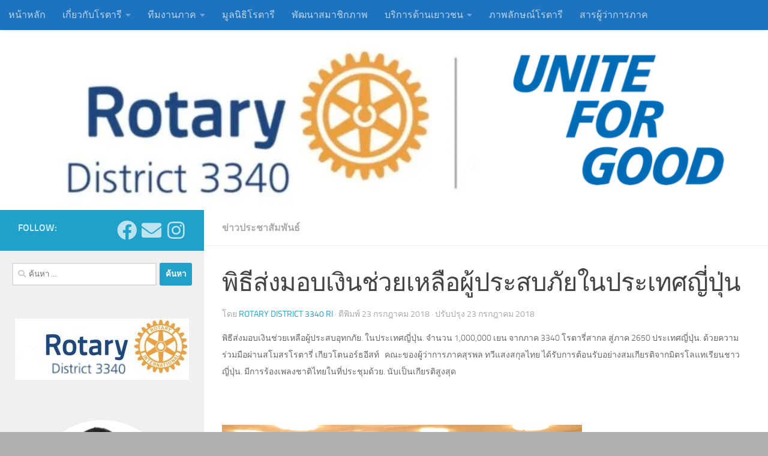

--- FILE ---
content_type: text/html; charset=UTF-8
request_url: https://rotaryd3340.org/%E0%B8%9E%E0%B8%B4%E0%B8%98%E0%B8%B5%E0%B8%AA%E0%B9%88%E0%B8%87%E0%B8%A1%E0%B8%AD%E0%B8%9A%E0%B9%80%E0%B8%87%E0%B8%B4%E0%B8%99%E0%B8%8A%E0%B9%88%E0%B8%A7%E0%B8%A2%E0%B9%80%E0%B8%AB%E0%B8%A5%E0%B8%B7/
body_size: 22301
content:
<!DOCTYPE html>
<html class="no-js" lang="th">
<head>
  <meta charset="UTF-8">
  <meta name="viewport" content="width=device-width, initial-scale=1.0">
  <link rel="profile" href="https://gmpg.org/xfn/11" />
  <link rel="pingback" href="https://rotaryd3340.org/xmlrpc.php">

  <title>พิธีส่งมอบเงินช่วยเหลือผู้ประสบภัยในประเทศญี่ปุ่น &#8211; Rotary District 3340 RI</title>
<meta name='robots' content='max-image-preview:large' />
<script>document.documentElement.className = document.documentElement.className.replace("no-js","js");</script>
<link rel='dns-prefetch' href='//s.w.org' />
<link rel='dns-prefetch' href='//v0.wordpress.com' />
<link rel='dns-prefetch' href='//i0.wp.com' />
<link rel='dns-prefetch' href='//i1.wp.com' />
<link rel='dns-prefetch' href='//i2.wp.com' />
<link rel="alternate" type="application/rss+xml" title="Rotary District 3340 RI &raquo; ฟีด" href="https://rotaryd3340.org/feed/" />
<script>
window._wpemojiSettings = {"baseUrl":"https:\/\/s.w.org\/images\/core\/emoji\/13.1.0\/72x72\/","ext":".png","svgUrl":"https:\/\/s.w.org\/images\/core\/emoji\/13.1.0\/svg\/","svgExt":".svg","source":{"concatemoji":"https:\/\/rotaryd3340.org\/wp-includes\/js\/wp-emoji-release.min.js?ver=5.9.12"}};
/*! This file is auto-generated */
!function(e,a,t){var n,r,o,i=a.createElement("canvas"),p=i.getContext&&i.getContext("2d");function s(e,t){var a=String.fromCharCode;p.clearRect(0,0,i.width,i.height),p.fillText(a.apply(this,e),0,0);e=i.toDataURL();return p.clearRect(0,0,i.width,i.height),p.fillText(a.apply(this,t),0,0),e===i.toDataURL()}function c(e){var t=a.createElement("script");t.src=e,t.defer=t.type="text/javascript",a.getElementsByTagName("head")[0].appendChild(t)}for(o=Array("flag","emoji"),t.supports={everything:!0,everythingExceptFlag:!0},r=0;r<o.length;r++)t.supports[o[r]]=function(e){if(!p||!p.fillText)return!1;switch(p.textBaseline="top",p.font="600 32px Arial",e){case"flag":return s([127987,65039,8205,9895,65039],[127987,65039,8203,9895,65039])?!1:!s([55356,56826,55356,56819],[55356,56826,8203,55356,56819])&&!s([55356,57332,56128,56423,56128,56418,56128,56421,56128,56430,56128,56423,56128,56447],[55356,57332,8203,56128,56423,8203,56128,56418,8203,56128,56421,8203,56128,56430,8203,56128,56423,8203,56128,56447]);case"emoji":return!s([10084,65039,8205,55357,56613],[10084,65039,8203,55357,56613])}return!1}(o[r]),t.supports.everything=t.supports.everything&&t.supports[o[r]],"flag"!==o[r]&&(t.supports.everythingExceptFlag=t.supports.everythingExceptFlag&&t.supports[o[r]]);t.supports.everythingExceptFlag=t.supports.everythingExceptFlag&&!t.supports.flag,t.DOMReady=!1,t.readyCallback=function(){t.DOMReady=!0},t.supports.everything||(n=function(){t.readyCallback()},a.addEventListener?(a.addEventListener("DOMContentLoaded",n,!1),e.addEventListener("load",n,!1)):(e.attachEvent("onload",n),a.attachEvent("onreadystatechange",function(){"complete"===a.readyState&&t.readyCallback()})),(n=t.source||{}).concatemoji?c(n.concatemoji):n.wpemoji&&n.twemoji&&(c(n.twemoji),c(n.wpemoji)))}(window,document,window._wpemojiSettings);
</script>
<style>
img.wp-smiley,
img.emoji {
	display: inline !important;
	border: none !important;
	box-shadow: none !important;
	height: 1em !important;
	width: 1em !important;
	margin: 0 0.07em !important;
	vertical-align: -0.1em !important;
	background: none !important;
	padding: 0 !important;
}
</style>
	<link rel='stylesheet' id='swhide_style-css'  href='https://rotaryd3340.org/wp-content/plugins/GooNaN-manage-site/style.css?ver=5.9.12' type='text/css' media='all' />
<link rel='stylesheet' id='wp-block-library-css'  href='https://rotaryd3340.org/wp-includes/css/dist/block-library/style.min.css?ver=5.9.12' type='text/css' media='all' />
<style id='wp-block-library-inline-css' type='text/css'>
.has-text-align-justify{text-align:justify;}
</style>
<link rel='stylesheet' id='mediaelement-css'  href='https://rotaryd3340.org/wp-includes/js/mediaelement/mediaelementplayer-legacy.min.css?ver=4.2.16' type='text/css' media='all' />
<link rel='stylesheet' id='wp-mediaelement-css'  href='https://rotaryd3340.org/wp-includes/js/mediaelement/wp-mediaelement.min.css?ver=5.9.12' type='text/css' media='all' />
<link rel='stylesheet' id='awsm-ead-public-css'  href='https://rotaryd3340.org/wp-content/plugins/embed-any-document/css/embed-public.min.css?ver=2.7.0' type='text/css' media='all' />
<style id='global-styles-inline-css' type='text/css'>
body{--wp--preset--color--black: #000000;--wp--preset--color--cyan-bluish-gray: #abb8c3;--wp--preset--color--white: #ffffff;--wp--preset--color--pale-pink: #f78da7;--wp--preset--color--vivid-red: #cf2e2e;--wp--preset--color--luminous-vivid-orange: #ff6900;--wp--preset--color--luminous-vivid-amber: #fcb900;--wp--preset--color--light-green-cyan: #7bdcb5;--wp--preset--color--vivid-green-cyan: #00d084;--wp--preset--color--pale-cyan-blue: #8ed1fc;--wp--preset--color--vivid-cyan-blue: #0693e3;--wp--preset--color--vivid-purple: #9b51e0;--wp--preset--gradient--vivid-cyan-blue-to-vivid-purple: linear-gradient(135deg,rgba(6,147,227,1) 0%,rgb(155,81,224) 100%);--wp--preset--gradient--light-green-cyan-to-vivid-green-cyan: linear-gradient(135deg,rgb(122,220,180) 0%,rgb(0,208,130) 100%);--wp--preset--gradient--luminous-vivid-amber-to-luminous-vivid-orange: linear-gradient(135deg,rgba(252,185,0,1) 0%,rgba(255,105,0,1) 100%);--wp--preset--gradient--luminous-vivid-orange-to-vivid-red: linear-gradient(135deg,rgba(255,105,0,1) 0%,rgb(207,46,46) 100%);--wp--preset--gradient--very-light-gray-to-cyan-bluish-gray: linear-gradient(135deg,rgb(238,238,238) 0%,rgb(169,184,195) 100%);--wp--preset--gradient--cool-to-warm-spectrum: linear-gradient(135deg,rgb(74,234,220) 0%,rgb(151,120,209) 20%,rgb(207,42,186) 40%,rgb(238,44,130) 60%,rgb(251,105,98) 80%,rgb(254,248,76) 100%);--wp--preset--gradient--blush-light-purple: linear-gradient(135deg,rgb(255,206,236) 0%,rgb(152,150,240) 100%);--wp--preset--gradient--blush-bordeaux: linear-gradient(135deg,rgb(254,205,165) 0%,rgb(254,45,45) 50%,rgb(107,0,62) 100%);--wp--preset--gradient--luminous-dusk: linear-gradient(135deg,rgb(255,203,112) 0%,rgb(199,81,192) 50%,rgb(65,88,208) 100%);--wp--preset--gradient--pale-ocean: linear-gradient(135deg,rgb(255,245,203) 0%,rgb(182,227,212) 50%,rgb(51,167,181) 100%);--wp--preset--gradient--electric-grass: linear-gradient(135deg,rgb(202,248,128) 0%,rgb(113,206,126) 100%);--wp--preset--gradient--midnight: linear-gradient(135deg,rgb(2,3,129) 0%,rgb(40,116,252) 100%);--wp--preset--duotone--dark-grayscale: url('#wp-duotone-dark-grayscale');--wp--preset--duotone--grayscale: url('#wp-duotone-grayscale');--wp--preset--duotone--purple-yellow: url('#wp-duotone-purple-yellow');--wp--preset--duotone--blue-red: url('#wp-duotone-blue-red');--wp--preset--duotone--midnight: url('#wp-duotone-midnight');--wp--preset--duotone--magenta-yellow: url('#wp-duotone-magenta-yellow');--wp--preset--duotone--purple-green: url('#wp-duotone-purple-green');--wp--preset--duotone--blue-orange: url('#wp-duotone-blue-orange');--wp--preset--font-size--small: 13px;--wp--preset--font-size--medium: 20px;--wp--preset--font-size--large: 36px;--wp--preset--font-size--x-large: 42px;}.has-black-color{color: var(--wp--preset--color--black) !important;}.has-cyan-bluish-gray-color{color: var(--wp--preset--color--cyan-bluish-gray) !important;}.has-white-color{color: var(--wp--preset--color--white) !important;}.has-pale-pink-color{color: var(--wp--preset--color--pale-pink) !important;}.has-vivid-red-color{color: var(--wp--preset--color--vivid-red) !important;}.has-luminous-vivid-orange-color{color: var(--wp--preset--color--luminous-vivid-orange) !important;}.has-luminous-vivid-amber-color{color: var(--wp--preset--color--luminous-vivid-amber) !important;}.has-light-green-cyan-color{color: var(--wp--preset--color--light-green-cyan) !important;}.has-vivid-green-cyan-color{color: var(--wp--preset--color--vivid-green-cyan) !important;}.has-pale-cyan-blue-color{color: var(--wp--preset--color--pale-cyan-blue) !important;}.has-vivid-cyan-blue-color{color: var(--wp--preset--color--vivid-cyan-blue) !important;}.has-vivid-purple-color{color: var(--wp--preset--color--vivid-purple) !important;}.has-black-background-color{background-color: var(--wp--preset--color--black) !important;}.has-cyan-bluish-gray-background-color{background-color: var(--wp--preset--color--cyan-bluish-gray) !important;}.has-white-background-color{background-color: var(--wp--preset--color--white) !important;}.has-pale-pink-background-color{background-color: var(--wp--preset--color--pale-pink) !important;}.has-vivid-red-background-color{background-color: var(--wp--preset--color--vivid-red) !important;}.has-luminous-vivid-orange-background-color{background-color: var(--wp--preset--color--luminous-vivid-orange) !important;}.has-luminous-vivid-amber-background-color{background-color: var(--wp--preset--color--luminous-vivid-amber) !important;}.has-light-green-cyan-background-color{background-color: var(--wp--preset--color--light-green-cyan) !important;}.has-vivid-green-cyan-background-color{background-color: var(--wp--preset--color--vivid-green-cyan) !important;}.has-pale-cyan-blue-background-color{background-color: var(--wp--preset--color--pale-cyan-blue) !important;}.has-vivid-cyan-blue-background-color{background-color: var(--wp--preset--color--vivid-cyan-blue) !important;}.has-vivid-purple-background-color{background-color: var(--wp--preset--color--vivid-purple) !important;}.has-black-border-color{border-color: var(--wp--preset--color--black) !important;}.has-cyan-bluish-gray-border-color{border-color: var(--wp--preset--color--cyan-bluish-gray) !important;}.has-white-border-color{border-color: var(--wp--preset--color--white) !important;}.has-pale-pink-border-color{border-color: var(--wp--preset--color--pale-pink) !important;}.has-vivid-red-border-color{border-color: var(--wp--preset--color--vivid-red) !important;}.has-luminous-vivid-orange-border-color{border-color: var(--wp--preset--color--luminous-vivid-orange) !important;}.has-luminous-vivid-amber-border-color{border-color: var(--wp--preset--color--luminous-vivid-amber) !important;}.has-light-green-cyan-border-color{border-color: var(--wp--preset--color--light-green-cyan) !important;}.has-vivid-green-cyan-border-color{border-color: var(--wp--preset--color--vivid-green-cyan) !important;}.has-pale-cyan-blue-border-color{border-color: var(--wp--preset--color--pale-cyan-blue) !important;}.has-vivid-cyan-blue-border-color{border-color: var(--wp--preset--color--vivid-cyan-blue) !important;}.has-vivid-purple-border-color{border-color: var(--wp--preset--color--vivid-purple) !important;}.has-vivid-cyan-blue-to-vivid-purple-gradient-background{background: var(--wp--preset--gradient--vivid-cyan-blue-to-vivid-purple) !important;}.has-light-green-cyan-to-vivid-green-cyan-gradient-background{background: var(--wp--preset--gradient--light-green-cyan-to-vivid-green-cyan) !important;}.has-luminous-vivid-amber-to-luminous-vivid-orange-gradient-background{background: var(--wp--preset--gradient--luminous-vivid-amber-to-luminous-vivid-orange) !important;}.has-luminous-vivid-orange-to-vivid-red-gradient-background{background: var(--wp--preset--gradient--luminous-vivid-orange-to-vivid-red) !important;}.has-very-light-gray-to-cyan-bluish-gray-gradient-background{background: var(--wp--preset--gradient--very-light-gray-to-cyan-bluish-gray) !important;}.has-cool-to-warm-spectrum-gradient-background{background: var(--wp--preset--gradient--cool-to-warm-spectrum) !important;}.has-blush-light-purple-gradient-background{background: var(--wp--preset--gradient--blush-light-purple) !important;}.has-blush-bordeaux-gradient-background{background: var(--wp--preset--gradient--blush-bordeaux) !important;}.has-luminous-dusk-gradient-background{background: var(--wp--preset--gradient--luminous-dusk) !important;}.has-pale-ocean-gradient-background{background: var(--wp--preset--gradient--pale-ocean) !important;}.has-electric-grass-gradient-background{background: var(--wp--preset--gradient--electric-grass) !important;}.has-midnight-gradient-background{background: var(--wp--preset--gradient--midnight) !important;}.has-small-font-size{font-size: var(--wp--preset--font-size--small) !important;}.has-medium-font-size{font-size: var(--wp--preset--font-size--medium) !important;}.has-large-font-size{font-size: var(--wp--preset--font-size--large) !important;}.has-x-large-font-size{font-size: var(--wp--preset--font-size--x-large) !important;}
</style>
<link rel='stylesheet' id='goonan_popup_css-css'  href='https://rotaryd3340.org/wp-content/plugins/GooNaN-img-popup/css/hs_rsp_popup.min.css?ver=5.9.12' type='text/css' media='all' />
<link rel='stylesheet' id='amo-team-showcase-css'  href='https://rotaryd3340.org/wp-content/plugins/amo-team-showcase/public/css/amo-team-showcase-public.css?ver=1.1.4' type='text/css' media='all' />
<link rel='stylesheet' id='wpos-slick-style-css'  href='https://rotaryd3340.org/wp-content/plugins/blog-designer-for-post-and-widget/assets/css/slick.css?ver=2.2.2' type='text/css' media='all' />
<link rel='stylesheet' id='bdpw-public-css-css'  href='https://rotaryd3340.org/wp-content/plugins/blog-designer-for-post-and-widget/assets/css/bdpw-public.css?ver=2.2.2' type='text/css' media='all' />
<link rel='stylesheet' id='s_pdf_styles-css'  href='https://rotaryd3340.org/wp-content/plugins/simple-pdf-viewer/css/style.css?ver=5.9.12' type='text/css' media='all' />
<link rel='stylesheet' id='dashicons-css'  href='https://rotaryd3340.org/wp-includes/css/dashicons.min.css?ver=5.9.12' type='text/css' media='all' />
<link rel='stylesheet' id='hueman-main-style-css'  href='https://rotaryd3340.org/wp-content/themes/hueman/assets/front/css/main.min.css?ver=3.7.11' type='text/css' media='all' />
<style id='hueman-main-style-inline-css' type='text/css'>
body { font-size:1.00rem; }@media only screen and (min-width: 720px) {
        .nav > li { font-size:1.00rem; }
      }.sidebar .widget { padding-left: 20px; padding-right: 20px; padding-top: 20px; }::selection { background-color: #20a1c9; }
::-moz-selection { background-color: #20a1c9; }a,a>span.hu-external::after,.themeform label .required,#flexslider-featured .flex-direction-nav .flex-next:hover,#flexslider-featured .flex-direction-nav .flex-prev:hover,.post-hover:hover .post-title a,.post-title a:hover,.sidebar.s1 .post-nav li a:hover i,.content .post-nav li a:hover i,.post-related a:hover,.sidebar.s1 .widget_rss ul li a,#footer .widget_rss ul li a,.sidebar.s1 .widget_calendar a,#footer .widget_calendar a,.sidebar.s1 .alx-tab .tab-item-category a,.sidebar.s1 .alx-posts .post-item-category a,.sidebar.s1 .alx-tab li:hover .tab-item-title a,.sidebar.s1 .alx-tab li:hover .tab-item-comment a,.sidebar.s1 .alx-posts li:hover .post-item-title a,#footer .alx-tab .tab-item-category a,#footer .alx-posts .post-item-category a,#footer .alx-tab li:hover .tab-item-title a,#footer .alx-tab li:hover .tab-item-comment a,#footer .alx-posts li:hover .post-item-title a,.comment-tabs li.active a,.comment-awaiting-moderation,.child-menu a:hover,.child-menu .current_page_item > a,.wp-pagenavi a{ color: #20a1c9; }input[type="submit"],.themeform button[type="submit"],.sidebar.s1 .sidebar-top,.sidebar.s1 .sidebar-toggle,#flexslider-featured .flex-control-nav li a.flex-active,.post-tags a:hover,.sidebar.s1 .widget_calendar caption,#footer .widget_calendar caption,.author-bio .bio-avatar:after,.commentlist li.bypostauthor > .comment-body:after,.commentlist li.comment-author-admin > .comment-body:after{ background-color: #20a1c9; }.post-format .format-container { border-color: #20a1c9; }.sidebar.s1 .alx-tabs-nav li.active a,#footer .alx-tabs-nav li.active a,.comment-tabs li.active a,.wp-pagenavi a:hover,.wp-pagenavi a:active,.wp-pagenavi span.current{ border-bottom-color: #20a1c9!important; }.sidebar.s2 .post-nav li a:hover i,
.sidebar.s2 .widget_rss ul li a,
.sidebar.s2 .widget_calendar a,
.sidebar.s2 .alx-tab .tab-item-category a,
.sidebar.s2 .alx-posts .post-item-category a,
.sidebar.s2 .alx-tab li:hover .tab-item-title a,
.sidebar.s2 .alx-tab li:hover .tab-item-comment a,
.sidebar.s2 .alx-posts li:hover .post-item-title a { color: #20a1c9; }
.sidebar.s2 .sidebar-top,.sidebar.s2 .sidebar-toggle,.post-comments,.jp-play-bar,.jp-volume-bar-value,.sidebar.s2 .widget_calendar caption{ background-color: #20a1c9; }.sidebar.s2 .alx-tabs-nav li.active a { border-bottom-color: #20a1c9; }
.post-comments::before { border-right-color: #20a1c9; }
      .search-expand,
              #nav-topbar.nav-container { background-color: #1e73be}@media only screen and (min-width: 720px) {
                #nav-topbar .nav ul { background-color: #1e73be; }
              }.is-scrolled #header .nav-container.desktop-sticky,
              .is-scrolled #header .search-expand { background-color: #1e73be; background-color: rgba(30,115,190,0.90) }.is-scrolled .topbar-transparent #nav-topbar.desktop-sticky .nav ul { background-color: #1e73be; background-color: rgba(30,115,190,0.95) }#header { background-color: #dbe8ff; }
@media only screen and (min-width: 720px) {
  #nav-header .nav ul { background-color: #dbe8ff; }
}
        #header #nav-mobile { background-color: #1e73be; }.is-scrolled #header #nav-mobile { background-color: #1e73be; background-color: rgba(30,115,190,0.90) }#nav-header.nav-container, #main-header-search .search-expand { background-color: #1e73be; }
@media only screen and (min-width: 720px) {
  #nav-header .nav ul { background-color: #1e73be; }
}
        .site-title a img { max-height: 70px; }body { background-color: #afafaf; }
</style>
<link rel='stylesheet' id='hueman-font-awesome-css'  href='https://rotaryd3340.org/wp-content/themes/hueman/assets/front/css/font-awesome.min.css?ver=3.7.11' type='text/css' media='all' />
<link rel='stylesheet' id='popup-maker-site-css'  href='//rotaryd3340.org/wp-content/uploads/pum/pum-site-styles-1.css?generated=1626407262&#038;ver=1.16.2' type='text/css' media='all' />
<link rel='stylesheet' id='tmm-css'  href='https://rotaryd3340.org/wp-content/plugins/team-members/inc/css/tmm_style.css?ver=5.9.12' type='text/css' media='all' />
<link rel='stylesheet' id='social-logos-css'  href='https://rotaryd3340.org/wp-content/plugins/jetpack/_inc/social-logos/social-logos.min.css?ver=10.1.2' type='text/css' media='all' />
<link rel='stylesheet' id='jetpack_css-css'  href='https://rotaryd3340.org/wp-content/plugins/jetpack/css/jetpack.css?ver=10.1.2' type='text/css' media='all' />
<!--n2css--><script id='jetpack_related-posts-js-extra'>
var related_posts_js_options = {"post_heading":"h4"};
</script>
<script src='https://rotaryd3340.org/wp-content/plugins/jetpack/_inc/build/related-posts/related-posts.min.js?ver=20210604' id='jetpack_related-posts-js'></script>
<script src='https://rotaryd3340.org/wp-includes/js/jquery/jquery.min.js?ver=3.6.0' id='jquery-core-js'></script>
<script src='https://rotaryd3340.org/wp-includes/js/jquery/jquery-migrate.min.js?ver=3.3.2' id='jquery-migrate-js'></script>
<script src='https://rotaryd3340.org/wp-content/plugins/GooNaN-img-popup/js/hs_rsp_popup.min.js?ver=5.9.12' id='goonan_popup_js-js'></script>
<script src='https://rotaryd3340.org/wp-content/plugins/simple-pdf-viewer/js/main.js?ver=5.9.12' id='s_pdf_scripts-js'></script>
<link rel="https://api.w.org/" href="https://rotaryd3340.org/wp-json/" /><link rel="alternate" type="application/json" href="https://rotaryd3340.org/wp-json/wp/v2/posts/503" /><link rel="EditURI" type="application/rsd+xml" title="RSD" href="https://rotaryd3340.org/xmlrpc.php?rsd" />
<link rel="wlwmanifest" type="application/wlwmanifest+xml" href="https://rotaryd3340.org/wp-includes/wlwmanifest.xml" /> 
<meta name="generator" content="WordPress 5.9.12" />
<link rel="canonical" href="https://rotaryd3340.org/%e0%b8%9e%e0%b8%b4%e0%b8%98%e0%b8%b5%e0%b8%aa%e0%b9%88%e0%b8%87%e0%b8%a1%e0%b8%ad%e0%b8%9a%e0%b9%80%e0%b8%87%e0%b8%b4%e0%b8%99%e0%b8%8a%e0%b9%88%e0%b8%a7%e0%b8%a2%e0%b9%80%e0%b8%ab%e0%b8%a5%e0%b8%b7/" />
<link rel='shortlink' href='https://wp.me/p9ZfTY-87' />
<link rel="alternate" type="application/json+oembed" href="https://rotaryd3340.org/wp-json/oembed/1.0/embed?url=https%3A%2F%2Frotaryd3340.org%2F%25e0%25b8%259e%25e0%25b8%25b4%25e0%25b8%2598%25e0%25b8%25b5%25e0%25b8%25aa%25e0%25b9%2588%25e0%25b8%2587%25e0%25b8%25a1%25e0%25b8%25ad%25e0%25b8%259a%25e0%25b9%2580%25e0%25b8%2587%25e0%25b8%25b4%25e0%25b8%2599%25e0%25b8%258a%25e0%25b9%2588%25e0%25b8%25a7%25e0%25b8%25a2%25e0%25b9%2580%25e0%25b8%25ab%25e0%25b8%25a5%25e0%25b8%25b7%2F" />
<link rel="alternate" type="text/xml+oembed" href="https://rotaryd3340.org/wp-json/oembed/1.0/embed?url=https%3A%2F%2Frotaryd3340.org%2F%25e0%25b8%259e%25e0%25b8%25b4%25e0%25b8%2598%25e0%25b8%25b5%25e0%25b8%25aa%25e0%25b9%2588%25e0%25b8%2587%25e0%25b8%25a1%25e0%25b8%25ad%25e0%25b8%259a%25e0%25b9%2580%25e0%25b8%2587%25e0%25b8%25b4%25e0%25b8%2599%25e0%25b8%258a%25e0%25b9%2588%25e0%25b8%25a7%25e0%25b8%25a2%25e0%25b9%2580%25e0%25b8%25ab%25e0%25b8%25a5%25e0%25b8%25b7%2F&#038;format=xml" />
		 <script>
		   "use strict";
		   var amoTeamVars                      = {};
		   amoTeamVars.teamSC                   = [];
		   amoTeamVars.memberSC                 = [];
		   amoTeamVars[ 'panel-alt-scroll' ]    = 0;
		   amoTeamVars[ 'thumbs-clear-events' ] = 1;
		 </script><style type='text/css'>img#wpstats{display:none}</style>
		    <link rel="preload" as="font" type="font/woff2" href="https://rotaryd3340.org/wp-content/themes/hueman/assets/front/webfonts/fa-brands-400.woff2?v=5.15.2" crossorigin="anonymous"/>
    <link rel="preload" as="font" type="font/woff2" href="https://rotaryd3340.org/wp-content/themes/hueman/assets/front/webfonts/fa-regular-400.woff2?v=5.15.2" crossorigin="anonymous"/>
    <link rel="preload" as="font" type="font/woff2" href="https://rotaryd3340.org/wp-content/themes/hueman/assets/front/webfonts/fa-solid-900.woff2?v=5.15.2" crossorigin="anonymous"/>
  <link rel="preload" as="font" type="font/woff" href="https://rotaryd3340.org/wp-content/themes/hueman/assets/front/fonts/titillium-light-webfont.woff" crossorigin="anonymous"/>
<link rel="preload" as="font" type="font/woff" href="https://rotaryd3340.org/wp-content/themes/hueman/assets/front/fonts/titillium-lightitalic-webfont.woff" crossorigin="anonymous"/>
<link rel="preload" as="font" type="font/woff" href="https://rotaryd3340.org/wp-content/themes/hueman/assets/front/fonts/titillium-regular-webfont.woff" crossorigin="anonymous"/>
<link rel="preload" as="font" type="font/woff" href="https://rotaryd3340.org/wp-content/themes/hueman/assets/front/fonts/titillium-regularitalic-webfont.woff" crossorigin="anonymous"/>
<link rel="preload" as="font" type="font/woff" href="https://rotaryd3340.org/wp-content/themes/hueman/assets/front/fonts/titillium-semibold-webfont.woff" crossorigin="anonymous"/>
<style type="text/css">
  /*  base : fonts
/* ------------------------------------ */
body { font-family: "Titillium", Arial, sans-serif; }
@font-face {
  font-family: 'Titillium';
  src: url('https://rotaryd3340.org/wp-content/themes/hueman/assets/front/fonts/titillium-light-webfont.eot');
  src: url('https://rotaryd3340.org/wp-content/themes/hueman/assets/front/fonts/titillium-light-webfont.svg#titillium-light-webfont') format('svg'),
     url('https://rotaryd3340.org/wp-content/themes/hueman/assets/front/fonts/titillium-light-webfont.eot?#iefix') format('embedded-opentype'),
     url('https://rotaryd3340.org/wp-content/themes/hueman/assets/front/fonts/titillium-light-webfont.woff') format('woff'),
     url('https://rotaryd3340.org/wp-content/themes/hueman/assets/front/fonts/titillium-light-webfont.ttf') format('truetype');
  font-weight: 300;
  font-style: normal;
}
@font-face {
  font-family: 'Titillium';
  src: url('https://rotaryd3340.org/wp-content/themes/hueman/assets/front/fonts/titillium-lightitalic-webfont.eot');
  src: url('https://rotaryd3340.org/wp-content/themes/hueman/assets/front/fonts/titillium-lightitalic-webfont.svg#titillium-lightitalic-webfont') format('svg'),
     url('https://rotaryd3340.org/wp-content/themes/hueman/assets/front/fonts/titillium-lightitalic-webfont.eot?#iefix') format('embedded-opentype'),
     url('https://rotaryd3340.org/wp-content/themes/hueman/assets/front/fonts/titillium-lightitalic-webfont.woff') format('woff'),
     url('https://rotaryd3340.org/wp-content/themes/hueman/assets/front/fonts/titillium-lightitalic-webfont.ttf') format('truetype');
  font-weight: 300;
  font-style: italic;
}
@font-face {
  font-family: 'Titillium';
  src: url('https://rotaryd3340.org/wp-content/themes/hueman/assets/front/fonts/titillium-regular-webfont.eot');
  src: url('https://rotaryd3340.org/wp-content/themes/hueman/assets/front/fonts/titillium-regular-webfont.svg#titillium-regular-webfont') format('svg'),
     url('https://rotaryd3340.org/wp-content/themes/hueman/assets/front/fonts/titillium-regular-webfont.eot?#iefix') format('embedded-opentype'),
     url('https://rotaryd3340.org/wp-content/themes/hueman/assets/front/fonts/titillium-regular-webfont.woff') format('woff'),
     url('https://rotaryd3340.org/wp-content/themes/hueman/assets/front/fonts/titillium-regular-webfont.ttf') format('truetype');
  font-weight: 400;
  font-style: normal;
}
@font-face {
  font-family: 'Titillium';
  src: url('https://rotaryd3340.org/wp-content/themes/hueman/assets/front/fonts/titillium-regularitalic-webfont.eot');
  src: url('https://rotaryd3340.org/wp-content/themes/hueman/assets/front/fonts/titillium-regularitalic-webfont.svg#titillium-regular-webfont') format('svg'),
     url('https://rotaryd3340.org/wp-content/themes/hueman/assets/front/fonts/titillium-regularitalic-webfont.eot?#iefix') format('embedded-opentype'),
     url('https://rotaryd3340.org/wp-content/themes/hueman/assets/front/fonts/titillium-regularitalic-webfont.woff') format('woff'),
     url('https://rotaryd3340.org/wp-content/themes/hueman/assets/front/fonts/titillium-regularitalic-webfont.ttf') format('truetype');
  font-weight: 400;
  font-style: italic;
}
@font-face {
    font-family: 'Titillium';
    src: url('https://rotaryd3340.org/wp-content/themes/hueman/assets/front/fonts/titillium-semibold-webfont.eot');
    src: url('https://rotaryd3340.org/wp-content/themes/hueman/assets/front/fonts/titillium-semibold-webfont.svg#titillium-semibold-webfont') format('svg'),
         url('https://rotaryd3340.org/wp-content/themes/hueman/assets/front/fonts/titillium-semibold-webfont.eot?#iefix') format('embedded-opentype'),
         url('https://rotaryd3340.org/wp-content/themes/hueman/assets/front/fonts/titillium-semibold-webfont.woff') format('woff'),
         url('https://rotaryd3340.org/wp-content/themes/hueman/assets/front/fonts/titillium-semibold-webfont.ttf') format('truetype');
  font-weight: 600;
  font-style: normal;
}
</style>
  <!--[if lt IE 9]>
<script src="https://rotaryd3340.org/wp-content/themes/hueman/assets/front/js/ie/html5shiv-printshiv.min.js"></script>
<script src="https://rotaryd3340.org/wp-content/themes/hueman/assets/front/js/ie/selectivizr.js"></script>
<![endif]-->
			<style type="text/css">
				/* If html does not have either class, do not show lazy loaded images. */
				html:not( .jetpack-lazy-images-js-enabled ):not( .js ) .jetpack-lazy-image {
					display: none;
				}
			</style>
			<script>
				document.documentElement.classList.add(
					'jetpack-lazy-images-js-enabled'
				);
			</script>
		
<!-- Jetpack Open Graph Tags -->
<meta property="og:type" content="article" />
<meta property="og:title" content="พิธีส่งมอบเงินช่วยเหลือผู้ประสบภัยในประเทศญี่ปุ่น" />
<meta property="og:url" content="https://rotaryd3340.org/%e0%b8%9e%e0%b8%b4%e0%b8%98%e0%b8%b5%e0%b8%aa%e0%b9%88%e0%b8%87%e0%b8%a1%e0%b8%ad%e0%b8%9a%e0%b9%80%e0%b8%87%e0%b8%b4%e0%b8%99%e0%b8%8a%e0%b9%88%e0%b8%a7%e0%b8%a2%e0%b9%80%e0%b8%ab%e0%b8%a5%e0%b8%b7/" />
<meta property="og:description" content="พิธีส่งมอบเงินช่วยเหลือผู้ประสบอุทกภัย. ในประเทศญี่ปุ่น&hellip;" />
<meta property="article:published_time" content="2018-07-23T08:29:00+00:00" />
<meta property="article:modified_time" content="2018-07-23T08:30:01+00:00" />
<meta property="og:site_name" content="Rotary District 3340 RI" />
<meta property="og:image" content="https://i2.wp.com/rotaryd3340.org/wp-content/uploads/2018/07/1532229222233.jpg?fit=1200%2C675&#038;ssl=1" />
<meta property="og:image:width" content="1200" />
<meta property="og:image:height" content="675" />
<meta property="og:locale" content="th_TH" />
<meta name="twitter:text:title" content="พิธีส่งมอบเงินช่วยเหลือผู้ประสบภัยในประเทศญี่ปุ่น" />
<meta name="twitter:image" content="https://i2.wp.com/rotaryd3340.org/wp-content/uploads/2018/07/1532229222233.jpg?fit=1200%2C675&#038;ssl=1&#038;w=640" />
<meta name="twitter:card" content="summary_large_image" />

<!-- End Jetpack Open Graph Tags -->
<link rel="icon" href="https://i1.wp.com/rotaryd3340.org/wp-content/uploads/2018/06/cropped-1527042829578-8.jpg?fit=32%2C32&#038;ssl=1" sizes="32x32" />
<link rel="icon" href="https://i1.wp.com/rotaryd3340.org/wp-content/uploads/2018/06/cropped-1527042829578-8.jpg?fit=192%2C192&#038;ssl=1" sizes="192x192" />
<link rel="apple-touch-icon" href="https://i1.wp.com/rotaryd3340.org/wp-content/uploads/2018/06/cropped-1527042829578-8.jpg?fit=180%2C180&#038;ssl=1" />
<meta name="msapplication-TileImage" content="https://i1.wp.com/rotaryd3340.org/wp-content/uploads/2018/06/cropped-1527042829578-8.jpg?fit=270%2C270&#038;ssl=1" />
<style type="text/css" id="wp-custom-css"></style><style type="text/css">/** Mega Menu CSS: fs **/</style>
</head>

<body class="post-template-default single single-post postid-503 single-format-standard wp-embed-responsive col-2cr boxed topbar-enabled header-desktop-sticky header-mobile-sticky hueman-3-7-11 chrome">
<svg xmlns="http://www.w3.org/2000/svg" viewBox="0 0 0 0" width="0" height="0" focusable="false" role="none" style="visibility: hidden; position: absolute; left: -9999px; overflow: hidden;" ><defs><filter id="wp-duotone-dark-grayscale"><feColorMatrix color-interpolation-filters="sRGB" type="matrix" values=" .299 .587 .114 0 0 .299 .587 .114 0 0 .299 .587 .114 0 0 .299 .587 .114 0 0 " /><feComponentTransfer color-interpolation-filters="sRGB" ><feFuncR type="table" tableValues="0 0.49803921568627" /><feFuncG type="table" tableValues="0 0.49803921568627" /><feFuncB type="table" tableValues="0 0.49803921568627" /><feFuncA type="table" tableValues="1 1" /></feComponentTransfer><feComposite in2="SourceGraphic" operator="in" /></filter></defs></svg><svg xmlns="http://www.w3.org/2000/svg" viewBox="0 0 0 0" width="0" height="0" focusable="false" role="none" style="visibility: hidden; position: absolute; left: -9999px; overflow: hidden;" ><defs><filter id="wp-duotone-grayscale"><feColorMatrix color-interpolation-filters="sRGB" type="matrix" values=" .299 .587 .114 0 0 .299 .587 .114 0 0 .299 .587 .114 0 0 .299 .587 .114 0 0 " /><feComponentTransfer color-interpolation-filters="sRGB" ><feFuncR type="table" tableValues="0 1" /><feFuncG type="table" tableValues="0 1" /><feFuncB type="table" tableValues="0 1" /><feFuncA type="table" tableValues="1 1" /></feComponentTransfer><feComposite in2="SourceGraphic" operator="in" /></filter></defs></svg><svg xmlns="http://www.w3.org/2000/svg" viewBox="0 0 0 0" width="0" height="0" focusable="false" role="none" style="visibility: hidden; position: absolute; left: -9999px; overflow: hidden;" ><defs><filter id="wp-duotone-purple-yellow"><feColorMatrix color-interpolation-filters="sRGB" type="matrix" values=" .299 .587 .114 0 0 .299 .587 .114 0 0 .299 .587 .114 0 0 .299 .587 .114 0 0 " /><feComponentTransfer color-interpolation-filters="sRGB" ><feFuncR type="table" tableValues="0.54901960784314 0.98823529411765" /><feFuncG type="table" tableValues="0 1" /><feFuncB type="table" tableValues="0.71764705882353 0.25490196078431" /><feFuncA type="table" tableValues="1 1" /></feComponentTransfer><feComposite in2="SourceGraphic" operator="in" /></filter></defs></svg><svg xmlns="http://www.w3.org/2000/svg" viewBox="0 0 0 0" width="0" height="0" focusable="false" role="none" style="visibility: hidden; position: absolute; left: -9999px; overflow: hidden;" ><defs><filter id="wp-duotone-blue-red"><feColorMatrix color-interpolation-filters="sRGB" type="matrix" values=" .299 .587 .114 0 0 .299 .587 .114 0 0 .299 .587 .114 0 0 .299 .587 .114 0 0 " /><feComponentTransfer color-interpolation-filters="sRGB" ><feFuncR type="table" tableValues="0 1" /><feFuncG type="table" tableValues="0 0.27843137254902" /><feFuncB type="table" tableValues="0.5921568627451 0.27843137254902" /><feFuncA type="table" tableValues="1 1" /></feComponentTransfer><feComposite in2="SourceGraphic" operator="in" /></filter></defs></svg><svg xmlns="http://www.w3.org/2000/svg" viewBox="0 0 0 0" width="0" height="0" focusable="false" role="none" style="visibility: hidden; position: absolute; left: -9999px; overflow: hidden;" ><defs><filter id="wp-duotone-midnight"><feColorMatrix color-interpolation-filters="sRGB" type="matrix" values=" .299 .587 .114 0 0 .299 .587 .114 0 0 .299 .587 .114 0 0 .299 .587 .114 0 0 " /><feComponentTransfer color-interpolation-filters="sRGB" ><feFuncR type="table" tableValues="0 0" /><feFuncG type="table" tableValues="0 0.64705882352941" /><feFuncB type="table" tableValues="0 1" /><feFuncA type="table" tableValues="1 1" /></feComponentTransfer><feComposite in2="SourceGraphic" operator="in" /></filter></defs></svg><svg xmlns="http://www.w3.org/2000/svg" viewBox="0 0 0 0" width="0" height="0" focusable="false" role="none" style="visibility: hidden; position: absolute; left: -9999px; overflow: hidden;" ><defs><filter id="wp-duotone-magenta-yellow"><feColorMatrix color-interpolation-filters="sRGB" type="matrix" values=" .299 .587 .114 0 0 .299 .587 .114 0 0 .299 .587 .114 0 0 .299 .587 .114 0 0 " /><feComponentTransfer color-interpolation-filters="sRGB" ><feFuncR type="table" tableValues="0.78039215686275 1" /><feFuncG type="table" tableValues="0 0.94901960784314" /><feFuncB type="table" tableValues="0.35294117647059 0.47058823529412" /><feFuncA type="table" tableValues="1 1" /></feComponentTransfer><feComposite in2="SourceGraphic" operator="in" /></filter></defs></svg><svg xmlns="http://www.w3.org/2000/svg" viewBox="0 0 0 0" width="0" height="0" focusable="false" role="none" style="visibility: hidden; position: absolute; left: -9999px; overflow: hidden;" ><defs><filter id="wp-duotone-purple-green"><feColorMatrix color-interpolation-filters="sRGB" type="matrix" values=" .299 .587 .114 0 0 .299 .587 .114 0 0 .299 .587 .114 0 0 .299 .587 .114 0 0 " /><feComponentTransfer color-interpolation-filters="sRGB" ><feFuncR type="table" tableValues="0.65098039215686 0.40392156862745" /><feFuncG type="table" tableValues="0 1" /><feFuncB type="table" tableValues="0.44705882352941 0.4" /><feFuncA type="table" tableValues="1 1" /></feComponentTransfer><feComposite in2="SourceGraphic" operator="in" /></filter></defs></svg><svg xmlns="http://www.w3.org/2000/svg" viewBox="0 0 0 0" width="0" height="0" focusable="false" role="none" style="visibility: hidden; position: absolute; left: -9999px; overflow: hidden;" ><defs><filter id="wp-duotone-blue-orange"><feColorMatrix color-interpolation-filters="sRGB" type="matrix" values=" .299 .587 .114 0 0 .299 .587 .114 0 0 .299 .587 .114 0 0 .299 .587 .114 0 0 " /><feComponentTransfer color-interpolation-filters="sRGB" ><feFuncR type="table" tableValues="0.098039215686275 1" /><feFuncG type="table" tableValues="0 0.66274509803922" /><feFuncB type="table" tableValues="0.84705882352941 0.41960784313725" /><feFuncA type="table" tableValues="1 1" /></feComponentTransfer><feComposite in2="SourceGraphic" operator="in" /></filter></defs></svg><div id="wrapper">
  <a class="screen-reader-text skip-link" href="#content">Skip to content</a>
  
  <header id="header" class="specific-mobile-menu-on one-mobile-menu mobile_menu  header-ads-mobile topbar-transparent has-header-img">
        <nav class="nav-container group mobile-menu mobile-sticky " id="nav-mobile" data-menu-id="header-1">
  <div class="mobile-title-logo-in-header"></div>
        
                    <!-- <div class="ham__navbar-toggler collapsed" aria-expanded="false">
          <div class="ham__navbar-span-wrapper">
            <span class="ham-toggler-menu__span"></span>
          </div>
        </div> -->
        <button class="ham__navbar-toggler-two collapsed" title="Menu" aria-expanded="false">
          <span class="ham__navbar-span-wrapper">
            <span class="line line-1"></span>
            <span class="line line-2"></span>
            <span class="line line-3"></span>
          </span>
        </button>
            
      <div class="nav-text"></div>
      <div class="nav-wrap container">
                  <ul class="nav container-inner group mobile-search">
                            <li>
                  <form role="search" method="get" class="search-form" action="https://rotaryd3340.org/">
				<label>
					<span class="screen-reader-text">ค้นหาสำหรับ:</span>
					<input type="search" class="search-field" placeholder="ค้นหา &hellip;" value="" name="s" />
				</label>
				<input type="submit" class="search-submit" value="ค้นหา" />
			</form>                </li>
                      </ul>
                <ul id="menu-%e0%b9%80%e0%b8%a1%e0%b8%99%e0%b8%b9%e0%b8%ab%e0%b8%a5%e0%b8%b1%e0%b8%81%e0%b9%82%e0%b8%a3%e0%b8%95%e0%b8%b2%e0%b8%a3%e0%b8%b53340" class="nav container-inner group"><li id="menu-item-310" class="menu-item menu-item-type-post_type menu-item-object-page menu-item-home menu-item-310"><a href="https://rotaryd3340.org/">หน้าหลัก</a></li>
<li id="menu-item-115" class="menu-item menu-item-type-custom menu-item-object-custom menu-item-has-children menu-item-115"><a href="#">เกี่ยวกับโรตารี</a>
<ul class="sub-menu">
	<li id="menu-item-117" class="menu-item menu-item-type-post_type menu-item-object-page menu-item-117"><a href="https://rotaryd3340.org/%e0%b8%9c%e0%b8%b9%e0%b9%89%e0%b9%83%e0%b8%ab%e0%b9%89%e0%b8%81%e0%b8%b3%e0%b9%80%e0%b8%99%e0%b8%b4%e0%b8%94%e0%b9%82%e0%b8%a3%e0%b8%95%e0%b8%b2%e0%b8%a3%e0%b8%b5/">ผู้ให้กำเนิดโรตารี</a></li>
	<li id="menu-item-430" class="menu-item menu-item-type-taxonomy menu-item-object-category menu-item-430"><a href="https://rotaryd3340.org/category/%e0%b8%9b%e0%b8%a3%e0%b8%b0%e0%b8%98%e0%b8%b2%e0%b8%99%e0%b9%82%e0%b8%a3%e0%b8%95%e0%b8%b2%e0%b8%a3%e0%b8%b5%e0%b8%aa%e0%b8%b2%e0%b8%81%e0%b8%a5/">ประธานโรตารีสากล</a></li>
	<li id="menu-item-375" class="menu-item menu-item-type-post_type menu-item-object-page menu-item-375"><a href="https://rotaryd3340.org/%e0%b8%81%e0%b8%b2%e0%b8%a3%e0%b8%9b%e0%b8%a3%e0%b8%b0%e0%b8%8a%e0%b8%b8%e0%b8%a1%e0%b8%aa%e0%b9%82%e0%b8%a1%e0%b8%aa%e0%b8%a3/">การประชุมสโมสร</a></li>
	<li id="menu-item-563" class="menu-item menu-item-type-post_type menu-item-object-page menu-item-563"><a href="https://rotaryd3340.org/%e0%b8%95%e0%b8%b2%e0%b8%a3%e0%b8%b2%e0%b8%87%e0%b8%81%e0%b8%b2%e0%b8%a3%e0%b9%80%e0%b8%a2%e0%b8%b5%e0%b9%88%e0%b8%a2%e0%b8%a1%e0%b8%aa%e0%b9%82%e0%b8%a1%e0%b8%aa%e0%b8%a3%e0%b8%a0%e0%b8%b2%e0%b8%84-3/">ตารางการเยี่ยมสโมสรภาค 3340</a></li>
</ul>
</li>
<li id="menu-item-118" class="menu-item menu-item-type-custom menu-item-object-custom menu-item-has-children menu-item-118"><a href="#">ทีมงานภาค</a>
<ul class="sub-menu">
	<li id="menu-item-122" class="menu-item menu-item-type-post_type menu-item-object-page menu-item-122"><a href="https://rotaryd3340.org/%e0%b8%aa%e0%b8%a0%e0%b8%b2%e0%b8%ad%e0%b8%94%e0%b8%b5%e0%b8%95%e0%b8%9c%e0%b8%b9%e0%b9%89%e0%b8%a7%e0%b9%88%e0%b8%b2%e0%b8%81%e0%b8%b2%e0%b8%a3%e0%b8%a0%e0%b8%b2%e0%b8%84/">สภาอดีตผู้ว่าการภาค</a></li>
	<li id="menu-item-411" class="menu-item menu-item-type-taxonomy menu-item-object-category menu-item-411"><a href="https://rotaryd3340.org/category/%e0%b8%9b%e0%b8%a3%e0%b8%b0%e0%b8%a7%e0%b8%b1%e0%b8%95%e0%b8%b4%e0%b8%9c%e0%b8%b9%e0%b9%89%e0%b8%a7%e0%b9%88%e0%b8%b2%e0%b8%81%e0%b8%b2%e0%b8%a3%e0%b8%a0%e0%b8%b2%e0%b8%84/">ประวัติผู้ว่าการภาค</a></li>
	<li id="menu-item-120" class="menu-item menu-item-type-post_type menu-item-object-page menu-item-120"><a href="https://rotaryd3340.org/%e0%b8%9c%e0%b8%b9%e0%b9%89%e0%b8%8a%e0%b9%88%e0%b8%a7%e0%b8%a2%e0%b8%9c%e0%b8%b9%e0%b9%89%e0%b8%a7%e0%b9%88%e0%b8%b2%e0%b8%81%e0%b8%b2%e0%b8%a3%e0%b8%a0%e0%b8%b2%e0%b8%84/">ผู้ช่วยผู้ว่าการภาคและนายกสโมสร</a></li>
	<li id="menu-item-1829" class="menu-item menu-item-type-post_type menu-item-object-page menu-item-1829"><a href="https://rotaryd3340.org/directory-2565-2566/">DIRECTORY</a></li>
	<li id="menu-item-286" class="menu-item menu-item-type-post_type menu-item-object-page menu-item-286"><a href="https://rotaryd3340.org/%e0%b8%a3%e0%b8%b2%e0%b8%a2%e0%b8%87%e0%b8%b2%e0%b8%99%e0%b8%81%e0%b8%b2%e0%b8%a3%e0%b8%9b%e0%b8%a3%e0%b8%b0%e0%b8%8a%e0%b8%b8%e0%b8%a1%e0%b8%aa%e0%b8%a0%e0%b8%b2%e0%b8%ad%e0%b8%94%e0%b8%b5%e0%b8%95/">รายงานการประชุมสภาอดีตผู้ว่าการภาค3340</a></li>
	<li id="menu-item-287" class="menu-item menu-item-type-post_type menu-item-object-page menu-item-287"><a href="https://rotaryd3340.org/%e0%b8%81%e0%b8%b2%e0%b8%a3%e0%b9%80%e0%b8%87%e0%b8%b4%e0%b8%99%e0%b8%a0%e0%b8%b2%e0%b8%843340/">การเงินภาค3340</a></li>
</ul>
</li>
<li id="menu-item-123" class="menu-item menu-item-type-custom menu-item-object-custom menu-item-123"><a href="/foundation/">มูลนิธิโรตารี</a></li>
<li id="menu-item-124" class="menu-item menu-item-type-custom menu-item-object-custom menu-item-124"><a href="/development/">พัฒนาสมาชิกภาพ</a></li>
<li id="menu-item-125" class="menu-item menu-item-type-custom menu-item-object-custom menu-item-has-children menu-item-125"><a href="#">บริการด้านเยาวชน</a>
<ul class="sub-menu">
	<li id="menu-item-126" class="menu-item menu-item-type-custom menu-item-object-custom menu-item-126"><a href="/ye/">YE</a></li>
	<li id="menu-item-900" class="menu-item menu-item-type-custom menu-item-object-custom menu-item-900"><a href="/rotaract/">สโมสรโรทาแรคท์</a></li>
	<li id="menu-item-899" class="menu-item menu-item-type-custom menu-item-object-custom menu-item-899"><a href="/Interactive/">สโมสรอินเทอร์แรคท์</a></li>
</ul>
</li>
<li id="menu-item-1713" class="menu-item menu-item-type-post_type menu-item-object-page menu-item-1713"><a href="https://rotaryd3340.org/%e0%b8%a0%e0%b8%b2%e0%b8%9e%e0%b8%a5%e0%b8%b1%e0%b8%81%e0%b8%a9%e0%b8%93%e0%b9%8c%e0%b9%82%e0%b8%a3%e0%b8%95%e0%b8%b2%e0%b8%a3%e0%b8%b5/">ภาพลักษณ์โรตารี</a></li>
<li id="menu-item-2032" class="menu-item menu-item-type-post_type menu-item-object-page menu-item-2032"><a href="https://rotaryd3340.org/%e0%b8%aa%e0%b8%b2%e0%b8%a3%e0%b8%9c%e0%b8%b9%e0%b9%89%e0%b8%a7%e0%b9%88%e0%b8%b2%e0%b8%81%e0%b8%b2%e0%b8%a3%e0%b8%a0%e0%b8%b2%e0%b8%84-3/">สารผู้ว่าการภาค</a></li>
</ul>      </div>
</nav><!--/#nav-topbar-->  
        <nav class="nav-container group desktop-menu desktop-sticky " id="nav-topbar" data-menu-id="header-2">
    <div class="nav-text"></div>
  <div class="topbar-toggle-down">
    <i class="fas fa-angle-double-down" aria-hidden="true" data-toggle="down" title="Expand menu"></i>
    <i class="fas fa-angle-double-up" aria-hidden="true" data-toggle="up" title="Collapse menu"></i>
  </div>
  <div class="nav-wrap container">
    <ul id="menu-%e0%b9%80%e0%b8%a1%e0%b8%99%e0%b8%b9%e0%b8%ab%e0%b8%a5%e0%b8%b1%e0%b8%81%e0%b9%82%e0%b8%a3%e0%b8%95%e0%b8%b2%e0%b8%a3%e0%b8%b53340-1" class="nav container-inner group"><li class="menu-item menu-item-type-post_type menu-item-object-page menu-item-home menu-item-310"><a href="https://rotaryd3340.org/">หน้าหลัก</a></li>
<li class="menu-item menu-item-type-custom menu-item-object-custom menu-item-has-children menu-item-115"><a href="#">เกี่ยวกับโรตารี</a>
<ul class="sub-menu">
	<li class="menu-item menu-item-type-post_type menu-item-object-page menu-item-117"><a href="https://rotaryd3340.org/%e0%b8%9c%e0%b8%b9%e0%b9%89%e0%b9%83%e0%b8%ab%e0%b9%89%e0%b8%81%e0%b8%b3%e0%b9%80%e0%b8%99%e0%b8%b4%e0%b8%94%e0%b9%82%e0%b8%a3%e0%b8%95%e0%b8%b2%e0%b8%a3%e0%b8%b5/">ผู้ให้กำเนิดโรตารี</a></li>
	<li class="menu-item menu-item-type-taxonomy menu-item-object-category menu-item-430"><a href="https://rotaryd3340.org/category/%e0%b8%9b%e0%b8%a3%e0%b8%b0%e0%b8%98%e0%b8%b2%e0%b8%99%e0%b9%82%e0%b8%a3%e0%b8%95%e0%b8%b2%e0%b8%a3%e0%b8%b5%e0%b8%aa%e0%b8%b2%e0%b8%81%e0%b8%a5/">ประธานโรตารีสากล</a></li>
	<li class="menu-item menu-item-type-post_type menu-item-object-page menu-item-375"><a href="https://rotaryd3340.org/%e0%b8%81%e0%b8%b2%e0%b8%a3%e0%b8%9b%e0%b8%a3%e0%b8%b0%e0%b8%8a%e0%b8%b8%e0%b8%a1%e0%b8%aa%e0%b9%82%e0%b8%a1%e0%b8%aa%e0%b8%a3/">การประชุมสโมสร</a></li>
	<li class="menu-item menu-item-type-post_type menu-item-object-page menu-item-563"><a href="https://rotaryd3340.org/%e0%b8%95%e0%b8%b2%e0%b8%a3%e0%b8%b2%e0%b8%87%e0%b8%81%e0%b8%b2%e0%b8%a3%e0%b9%80%e0%b8%a2%e0%b8%b5%e0%b9%88%e0%b8%a2%e0%b8%a1%e0%b8%aa%e0%b9%82%e0%b8%a1%e0%b8%aa%e0%b8%a3%e0%b8%a0%e0%b8%b2%e0%b8%84-3/">ตารางการเยี่ยมสโมสรภาค 3340</a></li>
</ul>
</li>
<li class="menu-item menu-item-type-custom menu-item-object-custom menu-item-has-children menu-item-118"><a href="#">ทีมงานภาค</a>
<ul class="sub-menu">
	<li class="menu-item menu-item-type-post_type menu-item-object-page menu-item-122"><a href="https://rotaryd3340.org/%e0%b8%aa%e0%b8%a0%e0%b8%b2%e0%b8%ad%e0%b8%94%e0%b8%b5%e0%b8%95%e0%b8%9c%e0%b8%b9%e0%b9%89%e0%b8%a7%e0%b9%88%e0%b8%b2%e0%b8%81%e0%b8%b2%e0%b8%a3%e0%b8%a0%e0%b8%b2%e0%b8%84/">สภาอดีตผู้ว่าการภาค</a></li>
	<li class="menu-item menu-item-type-taxonomy menu-item-object-category menu-item-411"><a href="https://rotaryd3340.org/category/%e0%b8%9b%e0%b8%a3%e0%b8%b0%e0%b8%a7%e0%b8%b1%e0%b8%95%e0%b8%b4%e0%b8%9c%e0%b8%b9%e0%b9%89%e0%b8%a7%e0%b9%88%e0%b8%b2%e0%b8%81%e0%b8%b2%e0%b8%a3%e0%b8%a0%e0%b8%b2%e0%b8%84/">ประวัติผู้ว่าการภาค</a></li>
	<li class="menu-item menu-item-type-post_type menu-item-object-page menu-item-120"><a href="https://rotaryd3340.org/%e0%b8%9c%e0%b8%b9%e0%b9%89%e0%b8%8a%e0%b9%88%e0%b8%a7%e0%b8%a2%e0%b8%9c%e0%b8%b9%e0%b9%89%e0%b8%a7%e0%b9%88%e0%b8%b2%e0%b8%81%e0%b8%b2%e0%b8%a3%e0%b8%a0%e0%b8%b2%e0%b8%84/">ผู้ช่วยผู้ว่าการภาคและนายกสโมสร</a></li>
	<li class="menu-item menu-item-type-post_type menu-item-object-page menu-item-1829"><a href="https://rotaryd3340.org/directory-2565-2566/">DIRECTORY</a></li>
	<li class="menu-item menu-item-type-post_type menu-item-object-page menu-item-286"><a href="https://rotaryd3340.org/%e0%b8%a3%e0%b8%b2%e0%b8%a2%e0%b8%87%e0%b8%b2%e0%b8%99%e0%b8%81%e0%b8%b2%e0%b8%a3%e0%b8%9b%e0%b8%a3%e0%b8%b0%e0%b8%8a%e0%b8%b8%e0%b8%a1%e0%b8%aa%e0%b8%a0%e0%b8%b2%e0%b8%ad%e0%b8%94%e0%b8%b5%e0%b8%95/">รายงานการประชุมสภาอดีตผู้ว่าการภาค3340</a></li>
	<li class="menu-item menu-item-type-post_type menu-item-object-page menu-item-287"><a href="https://rotaryd3340.org/%e0%b8%81%e0%b8%b2%e0%b8%a3%e0%b9%80%e0%b8%87%e0%b8%b4%e0%b8%99%e0%b8%a0%e0%b8%b2%e0%b8%843340/">การเงินภาค3340</a></li>
</ul>
</li>
<li class="menu-item menu-item-type-custom menu-item-object-custom menu-item-123"><a href="/foundation/">มูลนิธิโรตารี</a></li>
<li class="menu-item menu-item-type-custom menu-item-object-custom menu-item-124"><a href="/development/">พัฒนาสมาชิกภาพ</a></li>
<li class="menu-item menu-item-type-custom menu-item-object-custom menu-item-has-children menu-item-125"><a href="#">บริการด้านเยาวชน</a>
<ul class="sub-menu">
	<li class="menu-item menu-item-type-custom menu-item-object-custom menu-item-126"><a href="/ye/">YE</a></li>
	<li class="menu-item menu-item-type-custom menu-item-object-custom menu-item-900"><a href="/rotaract/">สโมสรโรทาแรคท์</a></li>
	<li class="menu-item menu-item-type-custom menu-item-object-custom menu-item-899"><a href="/Interactive/">สโมสรอินเทอร์แรคท์</a></li>
</ul>
</li>
<li class="menu-item menu-item-type-post_type menu-item-object-page menu-item-1713"><a href="https://rotaryd3340.org/%e0%b8%a0%e0%b8%b2%e0%b8%9e%e0%b8%a5%e0%b8%b1%e0%b8%81%e0%b8%a9%e0%b8%93%e0%b9%8c%e0%b9%82%e0%b8%a3%e0%b8%95%e0%b8%b2%e0%b8%a3%e0%b8%b5/">ภาพลักษณ์โรตารี</a></li>
<li class="menu-item menu-item-type-post_type menu-item-object-page menu-item-2032"><a href="https://rotaryd3340.org/%e0%b8%aa%e0%b8%b2%e0%b8%a3%e0%b8%9c%e0%b8%b9%e0%b9%89%e0%b8%a7%e0%b9%88%e0%b8%b2%e0%b8%81%e0%b8%b2%e0%b8%a3%e0%b8%a0%e0%b8%b2%e0%b8%84-3/">สารผู้ว่าการภาค</a></li>
</ul>  </div>
  
</nav><!--/#nav-topbar-->  
  <div class="container group">
        <div class="container-inner">

                <div id="header-image-wrap">
              <div class="group hu-pad central-header-zone">
                                        <div class="logo-tagline-group">
                                                                          </div>
                                                          <div id="header-widgets">
                                                </div><!--/#header-ads-->
                                </div>

              <a href="https://rotaryd3340.org/" rel="home"><img src="https://rotaryd3340.org/wp-content/uploads/2025/06/cropped-LOGO-MAGIC.jpg" width="1140" height="267" alt="" class="new-site-image" srcset="https://i2.wp.com/rotaryd3340.org/wp-content/uploads/2025/06/cropped-LOGO-MAGIC.jpg?w=1140&amp;ssl=1 1140w, https://i2.wp.com/rotaryd3340.org/wp-content/uploads/2025/06/cropped-LOGO-MAGIC.jpg?resize=600%2C141&amp;ssl=1 600w, https://i2.wp.com/rotaryd3340.org/wp-content/uploads/2025/06/cropped-LOGO-MAGIC.jpg?resize=1024%2C240&amp;ssl=1 1024w, https://i2.wp.com/rotaryd3340.org/wp-content/uploads/2025/06/cropped-LOGO-MAGIC.jpg?resize=768%2C180&amp;ssl=1 768w" sizes="(max-width: 1140px) 100vw, 1140px" /></a>          </div>
      
      
    </div><!--/.container-inner-->
      </div><!--/.container-->

</header><!--/#header-->
  
  <div class="container" id="page">
    <div class="container-inner">
            <div class="main">
        <div class="main-inner group">
          
              <section class="content" id="content">
              <div class="page-title hu-pad group">
          	    		<ul class="meta-single group">
    			<li class="category"><a href="https://rotaryd3340.org/category/%e0%b8%82%e0%b9%88%e0%b8%b2%e0%b8%a7%e0%b8%9b%e0%b8%a3%e0%b8%b0%e0%b8%8a%e0%b8%b2%e0%b8%aa%e0%b8%b1%e0%b8%a1%e0%b8%9e%e0%b8%b1%e0%b8%99%e0%b8%98%e0%b9%8c/" rel="category tag">ข่าวประชาสัมพันธ์</a></li>
    			    		</ul>
            
    </div><!--/.page-title-->
          <div class="hu-pad group">
              <article class="post-503 post type-post status-publish format-standard has-post-thumbnail hentry category-4">
    <div class="post-inner group">

      <h1 class="post-title entry-title">พิธีส่งมอบเงินช่วยเหลือผู้ประสบภัยในประเทศญี่ปุ่น</h1>
  <p class="post-byline">
       โดย     <span class="vcard author">
       <span class="fn"><a href="https://rotaryd3340.org/author/goonan/" title="เขียนโดย Rotary District 3340 RI" rel="author">Rotary District 3340 RI</a></span>
     </span>
     &middot;
                            
                                ตีพิมพ์ <time class="published" datetime="2018-07-23T08:29:00+07:00">23 กรกฎาคม 2018</time>
                &middot; ปรับปรุง <time class="updated" datetime="2018-07-23T15:30:01+07:00">23 กรกฎาคม 2018</time>
                      </p>

                                
      <div class="clear"></div>

      <div class="entry themeform">
        <div class="entry-inner">
          <div dir="ltr">
<div class="gmail_quote">
<div dir="ltr">
<div style="font-size:14px;text-decoration-style:initial;text-decoration-color:initial">
<div>พิธีส่งมอบเงินช่วยเหลือผู้ประส<wbr>บอุทกภัย. ในประเทศญี่ปุ่น. จำนวน 1,000,000 เยน จากภาค 3340 โรตารี่สากล สู่ภาค 2650 ประเทศญี่ปุ่น. ด้วยความร่วมมือผ่านสโมสรโรตารี่<span> </span>เกียวโตนอร์ธอีสท์   คณะของผู้ว่าการภาคสุรพล ทวีแสงสกุลไทย ได้รับการต้อนรับอย่างสมเกียรติ<wbr>จากมิตรโลแทเรียนชาวญี่ปุ่น. มีการร้องเพลงชาติไทยในที่ประชุ<wbr>มด้วย. นับเป็นเกียรติสูงสุด</div>
</div>
<p><br class="m_2426198505430890512gmail-Apple-interchange-newline"><br />
</div>
</p></div>
<p></div>
<div class="postie-attachments"><a href="https://i2.wp.com/rotaryd3340.org/wp-content/uploads/2018/07/1532229222233.jpg?ssl=1"><img data-attachment-id="504" data-permalink="https://rotaryd3340.org/%e0%b8%9e%e0%b8%b4%e0%b8%98%e0%b8%b5%e0%b8%aa%e0%b9%88%e0%b8%87%e0%b8%a1%e0%b8%ad%e0%b8%9a%e0%b9%80%e0%b8%87%e0%b8%b4%e0%b8%99%e0%b8%8a%e0%b9%88%e0%b8%a7%e0%b8%a2%e0%b9%80%e0%b8%ab%e0%b8%a5%e0%b8%b7/attachment/1532229222233/" data-orig-file="https://i2.wp.com/rotaryd3340.org/wp-content/uploads/2018/07/1532229222233.jpg?fit=1706%2C960&amp;ssl=1" data-orig-size="1706,960" data-comments-opened="0" data-image-meta="{&quot;aperture&quot;:&quot;0&quot;,&quot;credit&quot;:&quot;&quot;,&quot;camera&quot;:&quot;&quot;,&quot;caption&quot;:&quot;&quot;,&quot;created_timestamp&quot;:&quot;0&quot;,&quot;copyright&quot;:&quot;&quot;,&quot;focal_length&quot;:&quot;0&quot;,&quot;iso&quot;:&quot;0&quot;,&quot;shutter_speed&quot;:&quot;0&quot;,&quot;title&quot;:&quot;&quot;,&quot;orientation&quot;:&quot;1&quot;}" data-image-title="1532229222233" data-image-description data-image-caption data-medium-file="https://i2.wp.com/rotaryd3340.org/wp-content/uploads/2018/07/1532229222233.jpg?fit=600%2C338&amp;ssl=1" data-large-file="https://i2.wp.com/rotaryd3340.org/wp-content/uploads/2018/07/1532229222233.jpg?fit=1024%2C576&amp;ssl=1" src="https://i2.wp.com/rotaryd3340.org/wp-content/uploads/2018/07/1532229222233.jpg?resize=600%2C338&#038;ssl=1" alt width="600 px" height="338 px" class="size-medium wp-image-504 jetpack-lazy-image" data-recalc-dims="1" data-lazy-srcset="https://i2.wp.com/rotaryd3340.org/wp-content/uploads/2018/07/1532229222233.jpg?resize=600%2C338&amp;ssl=1 600w, https://i2.wp.com/rotaryd3340.org/wp-content/uploads/2018/07/1532229222233.jpg?resize=768%2C432&amp;ssl=1 768w, https://i2.wp.com/rotaryd3340.org/wp-content/uploads/2018/07/1532229222233.jpg?resize=1024%2C576&amp;ssl=1 1024w, https://i2.wp.com/rotaryd3340.org/wp-content/uploads/2018/07/1532229222233.jpg?w=1706&amp;ssl=1 1706w" data-lazy-sizes="(max-width: 600px) 100vw, 600px" data-lazy-src="https://i2.wp.com/rotaryd3340.org/wp-content/uploads/2018/07/1532229222233.jpg?resize=600%2C338&amp;is-pending-load=1#038;ssl=1" srcset="[data-uri]"><noscript><img data-attachment-id="504" data-permalink="https://rotaryd3340.org/%e0%b8%9e%e0%b8%b4%e0%b8%98%e0%b8%b5%e0%b8%aa%e0%b9%88%e0%b8%87%e0%b8%a1%e0%b8%ad%e0%b8%9a%e0%b9%80%e0%b8%87%e0%b8%b4%e0%b8%99%e0%b8%8a%e0%b9%88%e0%b8%a7%e0%b8%a2%e0%b9%80%e0%b8%ab%e0%b8%a5%e0%b8%b7/attachment/1532229222233/" data-orig-file="https://i2.wp.com/rotaryd3340.org/wp-content/uploads/2018/07/1532229222233.jpg?fit=1706%2C960&amp;ssl=1" data-orig-size="1706,960" data-comments-opened="0" data-image-meta="{&quot;aperture&quot;:&quot;0&quot;,&quot;credit&quot;:&quot;&quot;,&quot;camera&quot;:&quot;&quot;,&quot;caption&quot;:&quot;&quot;,&quot;created_timestamp&quot;:&quot;0&quot;,&quot;copyright&quot;:&quot;&quot;,&quot;focal_length&quot;:&quot;0&quot;,&quot;iso&quot;:&quot;0&quot;,&quot;shutter_speed&quot;:&quot;0&quot;,&quot;title&quot;:&quot;&quot;,&quot;orientation&quot;:&quot;1&quot;}" data-image-title="1532229222233" data-image-description="" data-image-caption="" data-medium-file="https://i2.wp.com/rotaryd3340.org/wp-content/uploads/2018/07/1532229222233.jpg?fit=600%2C338&amp;ssl=1" data-large-file="https://i2.wp.com/rotaryd3340.org/wp-content/uploads/2018/07/1532229222233.jpg?fit=1024%2C576&amp;ssl=1" src="https://i2.wp.com/rotaryd3340.org/wp-content/uploads/2018/07/1532229222233.jpg?resize=600%2C338&#038;ssl=1" alt="" width="600 px" height="338 px" class="size-medium wp-image-504" srcset="https://i2.wp.com/rotaryd3340.org/wp-content/uploads/2018/07/1532229222233.jpg?resize=600%2C338&amp;ssl=1 600w, https://i2.wp.com/rotaryd3340.org/wp-content/uploads/2018/07/1532229222233.jpg?resize=768%2C432&amp;ssl=1 768w, https://i2.wp.com/rotaryd3340.org/wp-content/uploads/2018/07/1532229222233.jpg?resize=1024%2C576&amp;ssl=1 1024w, https://i2.wp.com/rotaryd3340.org/wp-content/uploads/2018/07/1532229222233.jpg?w=1706&amp;ssl=1 1706w" sizes="(max-width: 600px) 100vw, 600px" data-recalc-dims="1" /></noscript></a><br />
<a href="https://i2.wp.com/rotaryd3340.org/wp-content/uploads/2018/07/1532229303070-1.jpg?ssl=1"><img data-attachment-id="505" data-permalink="https://rotaryd3340.org/%e0%b8%9e%e0%b8%b4%e0%b8%98%e0%b8%b5%e0%b8%aa%e0%b9%88%e0%b8%87%e0%b8%a1%e0%b8%ad%e0%b8%9a%e0%b9%80%e0%b8%87%e0%b8%b4%e0%b8%99%e0%b8%8a%e0%b9%88%e0%b8%a7%e0%b8%a2%e0%b9%80%e0%b8%ab%e0%b8%a5%e0%b8%b7/1532229303070-1/" data-orig-file="https://i2.wp.com/rotaryd3340.org/wp-content/uploads/2018/07/1532229303070-1.jpg?fit=1568%2C1044&amp;ssl=1" data-orig-size="1568,1044" data-comments-opened="0" data-image-meta="{&quot;aperture&quot;:&quot;0&quot;,&quot;credit&quot;:&quot;&quot;,&quot;camera&quot;:&quot;&quot;,&quot;caption&quot;:&quot;&quot;,&quot;created_timestamp&quot;:&quot;0&quot;,&quot;copyright&quot;:&quot;&quot;,&quot;focal_length&quot;:&quot;0&quot;,&quot;iso&quot;:&quot;0&quot;,&quot;shutter_speed&quot;:&quot;0&quot;,&quot;title&quot;:&quot;&quot;,&quot;orientation&quot;:&quot;1&quot;}" data-image-title="1532229303070-1" data-image-description data-image-caption data-medium-file="https://i2.wp.com/rotaryd3340.org/wp-content/uploads/2018/07/1532229303070-1.jpg?fit=600%2C399&amp;ssl=1" data-large-file="https://i2.wp.com/rotaryd3340.org/wp-content/uploads/2018/07/1532229303070-1.jpg?fit=1024%2C682&amp;ssl=1" loading="lazy" src="https://i2.wp.com/rotaryd3340.org/wp-content/uploads/2018/07/1532229303070-1.jpg?resize=600%2C399&#038;ssl=1" alt width="600 px" height="399 px" class="size-medium wp-image-505 jetpack-lazy-image" data-recalc-dims="1" data-lazy-srcset="https://i2.wp.com/rotaryd3340.org/wp-content/uploads/2018/07/1532229303070-1.jpg?resize=600%2C399&amp;ssl=1 600w, https://i2.wp.com/rotaryd3340.org/wp-content/uploads/2018/07/1532229303070-1.jpg?resize=768%2C511&amp;ssl=1 768w, https://i2.wp.com/rotaryd3340.org/wp-content/uploads/2018/07/1532229303070-1.jpg?resize=1024%2C682&amp;ssl=1 1024w, https://i2.wp.com/rotaryd3340.org/wp-content/uploads/2018/07/1532229303070-1.jpg?w=1568&amp;ssl=1 1568w" data-lazy-sizes="(max-width: 600px) 100vw, 600px" data-lazy-src="https://i2.wp.com/rotaryd3340.org/wp-content/uploads/2018/07/1532229303070-1.jpg?resize=600%2C399&amp;is-pending-load=1#038;ssl=1" srcset="[data-uri]"><noscript><img data-attachment-id="505" data-permalink="https://rotaryd3340.org/%e0%b8%9e%e0%b8%b4%e0%b8%98%e0%b8%b5%e0%b8%aa%e0%b9%88%e0%b8%87%e0%b8%a1%e0%b8%ad%e0%b8%9a%e0%b9%80%e0%b8%87%e0%b8%b4%e0%b8%99%e0%b8%8a%e0%b9%88%e0%b8%a7%e0%b8%a2%e0%b9%80%e0%b8%ab%e0%b8%a5%e0%b8%b7/1532229303070-1/" data-orig-file="https://i2.wp.com/rotaryd3340.org/wp-content/uploads/2018/07/1532229303070-1.jpg?fit=1568%2C1044&amp;ssl=1" data-orig-size="1568,1044" data-comments-opened="0" data-image-meta="{&quot;aperture&quot;:&quot;0&quot;,&quot;credit&quot;:&quot;&quot;,&quot;camera&quot;:&quot;&quot;,&quot;caption&quot;:&quot;&quot;,&quot;created_timestamp&quot;:&quot;0&quot;,&quot;copyright&quot;:&quot;&quot;,&quot;focal_length&quot;:&quot;0&quot;,&quot;iso&quot;:&quot;0&quot;,&quot;shutter_speed&quot;:&quot;0&quot;,&quot;title&quot;:&quot;&quot;,&quot;orientation&quot;:&quot;1&quot;}" data-image-title="1532229303070-1" data-image-description="" data-image-caption="" data-medium-file="https://i2.wp.com/rotaryd3340.org/wp-content/uploads/2018/07/1532229303070-1.jpg?fit=600%2C399&amp;ssl=1" data-large-file="https://i2.wp.com/rotaryd3340.org/wp-content/uploads/2018/07/1532229303070-1.jpg?fit=1024%2C682&amp;ssl=1" loading="lazy" src="https://i2.wp.com/rotaryd3340.org/wp-content/uploads/2018/07/1532229303070-1.jpg?resize=600%2C399&#038;ssl=1" alt="" width="600 px" height="399 px" class="size-medium wp-image-505" srcset="https://i2.wp.com/rotaryd3340.org/wp-content/uploads/2018/07/1532229303070-1.jpg?resize=600%2C399&amp;ssl=1 600w, https://i2.wp.com/rotaryd3340.org/wp-content/uploads/2018/07/1532229303070-1.jpg?resize=768%2C511&amp;ssl=1 768w, https://i2.wp.com/rotaryd3340.org/wp-content/uploads/2018/07/1532229303070-1.jpg?resize=1024%2C682&amp;ssl=1 1024w, https://i2.wp.com/rotaryd3340.org/wp-content/uploads/2018/07/1532229303070-1.jpg?w=1568&amp;ssl=1 1568w" sizes="(max-width: 600px) 100vw, 600px" data-recalc-dims="1" /></noscript></a><br />
<a href="https://i0.wp.com/rotaryd3340.org/wp-content/uploads/2018/07/1532229297755.jpg?ssl=1"><img data-attachment-id="506" data-permalink="https://rotaryd3340.org/%e0%b8%9e%e0%b8%b4%e0%b8%98%e0%b8%b5%e0%b8%aa%e0%b9%88%e0%b8%87%e0%b8%a1%e0%b8%ad%e0%b8%9a%e0%b9%80%e0%b8%87%e0%b8%b4%e0%b8%99%e0%b8%8a%e0%b9%88%e0%b8%a7%e0%b8%a2%e0%b9%80%e0%b8%ab%e0%b8%a5%e0%b8%b7/attachment/1532229297755/" data-orig-file="https://i0.wp.com/rotaryd3340.org/wp-content/uploads/2018/07/1532229297755.jpg?fit=1568%2C1044&amp;ssl=1" data-orig-size="1568,1044" data-comments-opened="0" data-image-meta="{&quot;aperture&quot;:&quot;0&quot;,&quot;credit&quot;:&quot;&quot;,&quot;camera&quot;:&quot;&quot;,&quot;caption&quot;:&quot;&quot;,&quot;created_timestamp&quot;:&quot;0&quot;,&quot;copyright&quot;:&quot;&quot;,&quot;focal_length&quot;:&quot;0&quot;,&quot;iso&quot;:&quot;0&quot;,&quot;shutter_speed&quot;:&quot;0&quot;,&quot;title&quot;:&quot;&quot;,&quot;orientation&quot;:&quot;1&quot;}" data-image-title="1532229297755" data-image-description data-image-caption data-medium-file="https://i0.wp.com/rotaryd3340.org/wp-content/uploads/2018/07/1532229297755.jpg?fit=600%2C399&amp;ssl=1" data-large-file="https://i0.wp.com/rotaryd3340.org/wp-content/uploads/2018/07/1532229297755.jpg?fit=1024%2C682&amp;ssl=1" loading="lazy" src="https://i0.wp.com/rotaryd3340.org/wp-content/uploads/2018/07/1532229297755.jpg?resize=600%2C399&#038;ssl=1" alt width="600 px" height="399 px" class="size-medium wp-image-506 jetpack-lazy-image" data-recalc-dims="1" data-lazy-srcset="https://i0.wp.com/rotaryd3340.org/wp-content/uploads/2018/07/1532229297755.jpg?resize=600%2C399&amp;ssl=1 600w, https://i0.wp.com/rotaryd3340.org/wp-content/uploads/2018/07/1532229297755.jpg?resize=768%2C511&amp;ssl=1 768w, https://i0.wp.com/rotaryd3340.org/wp-content/uploads/2018/07/1532229297755.jpg?resize=1024%2C682&amp;ssl=1 1024w, https://i0.wp.com/rotaryd3340.org/wp-content/uploads/2018/07/1532229297755.jpg?w=1568&amp;ssl=1 1568w" data-lazy-sizes="(max-width: 600px) 100vw, 600px" data-lazy-src="https://i0.wp.com/rotaryd3340.org/wp-content/uploads/2018/07/1532229297755.jpg?resize=600%2C399&amp;is-pending-load=1#038;ssl=1" srcset="[data-uri]"><noscript><img data-attachment-id="506" data-permalink="https://rotaryd3340.org/%e0%b8%9e%e0%b8%b4%e0%b8%98%e0%b8%b5%e0%b8%aa%e0%b9%88%e0%b8%87%e0%b8%a1%e0%b8%ad%e0%b8%9a%e0%b9%80%e0%b8%87%e0%b8%b4%e0%b8%99%e0%b8%8a%e0%b9%88%e0%b8%a7%e0%b8%a2%e0%b9%80%e0%b8%ab%e0%b8%a5%e0%b8%b7/attachment/1532229297755/" data-orig-file="https://i0.wp.com/rotaryd3340.org/wp-content/uploads/2018/07/1532229297755.jpg?fit=1568%2C1044&amp;ssl=1" data-orig-size="1568,1044" data-comments-opened="0" data-image-meta="{&quot;aperture&quot;:&quot;0&quot;,&quot;credit&quot;:&quot;&quot;,&quot;camera&quot;:&quot;&quot;,&quot;caption&quot;:&quot;&quot;,&quot;created_timestamp&quot;:&quot;0&quot;,&quot;copyright&quot;:&quot;&quot;,&quot;focal_length&quot;:&quot;0&quot;,&quot;iso&quot;:&quot;0&quot;,&quot;shutter_speed&quot;:&quot;0&quot;,&quot;title&quot;:&quot;&quot;,&quot;orientation&quot;:&quot;1&quot;}" data-image-title="1532229297755" data-image-description="" data-image-caption="" data-medium-file="https://i0.wp.com/rotaryd3340.org/wp-content/uploads/2018/07/1532229297755.jpg?fit=600%2C399&amp;ssl=1" data-large-file="https://i0.wp.com/rotaryd3340.org/wp-content/uploads/2018/07/1532229297755.jpg?fit=1024%2C682&amp;ssl=1" loading="lazy" src="https://i0.wp.com/rotaryd3340.org/wp-content/uploads/2018/07/1532229297755.jpg?resize=600%2C399&#038;ssl=1" alt="" width="600 px" height="399 px" class="size-medium wp-image-506" srcset="https://i0.wp.com/rotaryd3340.org/wp-content/uploads/2018/07/1532229297755.jpg?resize=600%2C399&amp;ssl=1 600w, https://i0.wp.com/rotaryd3340.org/wp-content/uploads/2018/07/1532229297755.jpg?resize=768%2C511&amp;ssl=1 768w, https://i0.wp.com/rotaryd3340.org/wp-content/uploads/2018/07/1532229297755.jpg?resize=1024%2C682&amp;ssl=1 1024w, https://i0.wp.com/rotaryd3340.org/wp-content/uploads/2018/07/1532229297755.jpg?w=1568&amp;ssl=1 1568w" sizes="(max-width: 600px) 100vw, 600px" data-recalc-dims="1" /></noscript></a><br />
<a href="https://i0.wp.com/rotaryd3340.org/wp-content/uploads/2018/07/1532229280182.jpg?ssl=1"><img data-attachment-id="507" data-permalink="https://rotaryd3340.org/%e0%b8%9e%e0%b8%b4%e0%b8%98%e0%b8%b5%e0%b8%aa%e0%b9%88%e0%b8%87%e0%b8%a1%e0%b8%ad%e0%b8%9a%e0%b9%80%e0%b8%87%e0%b8%b4%e0%b8%99%e0%b8%8a%e0%b9%88%e0%b8%a7%e0%b8%a2%e0%b9%80%e0%b8%ab%e0%b8%a5%e0%b8%b7/attachment/1532229280182/" data-orig-file="https://i0.wp.com/rotaryd3340.org/wp-content/uploads/2018/07/1532229280182.jpg?fit=1568%2C1044&amp;ssl=1" data-orig-size="1568,1044" data-comments-opened="0" data-image-meta="{&quot;aperture&quot;:&quot;0&quot;,&quot;credit&quot;:&quot;&quot;,&quot;camera&quot;:&quot;&quot;,&quot;caption&quot;:&quot;&quot;,&quot;created_timestamp&quot;:&quot;0&quot;,&quot;copyright&quot;:&quot;&quot;,&quot;focal_length&quot;:&quot;0&quot;,&quot;iso&quot;:&quot;0&quot;,&quot;shutter_speed&quot;:&quot;0&quot;,&quot;title&quot;:&quot;&quot;,&quot;orientation&quot;:&quot;1&quot;}" data-image-title="1532229280182" data-image-description data-image-caption data-medium-file="https://i0.wp.com/rotaryd3340.org/wp-content/uploads/2018/07/1532229280182.jpg?fit=600%2C399&amp;ssl=1" data-large-file="https://i0.wp.com/rotaryd3340.org/wp-content/uploads/2018/07/1532229280182.jpg?fit=1024%2C682&amp;ssl=1" loading="lazy" src="https://i0.wp.com/rotaryd3340.org/wp-content/uploads/2018/07/1532229280182.jpg?resize=600%2C399&#038;ssl=1" alt width="600 px" height="399 px" class="size-medium wp-image-507 jetpack-lazy-image" data-recalc-dims="1" data-lazy-srcset="https://i0.wp.com/rotaryd3340.org/wp-content/uploads/2018/07/1532229280182.jpg?resize=600%2C399&amp;ssl=1 600w, https://i0.wp.com/rotaryd3340.org/wp-content/uploads/2018/07/1532229280182.jpg?resize=768%2C511&amp;ssl=1 768w, https://i0.wp.com/rotaryd3340.org/wp-content/uploads/2018/07/1532229280182.jpg?resize=1024%2C682&amp;ssl=1 1024w, https://i0.wp.com/rotaryd3340.org/wp-content/uploads/2018/07/1532229280182.jpg?w=1568&amp;ssl=1 1568w" data-lazy-sizes="(max-width: 600px) 100vw, 600px" data-lazy-src="https://i0.wp.com/rotaryd3340.org/wp-content/uploads/2018/07/1532229280182.jpg?resize=600%2C399&amp;is-pending-load=1#038;ssl=1" srcset="[data-uri]"><noscript><img data-attachment-id="507" data-permalink="https://rotaryd3340.org/%e0%b8%9e%e0%b8%b4%e0%b8%98%e0%b8%b5%e0%b8%aa%e0%b9%88%e0%b8%87%e0%b8%a1%e0%b8%ad%e0%b8%9a%e0%b9%80%e0%b8%87%e0%b8%b4%e0%b8%99%e0%b8%8a%e0%b9%88%e0%b8%a7%e0%b8%a2%e0%b9%80%e0%b8%ab%e0%b8%a5%e0%b8%b7/attachment/1532229280182/" data-orig-file="https://i0.wp.com/rotaryd3340.org/wp-content/uploads/2018/07/1532229280182.jpg?fit=1568%2C1044&amp;ssl=1" data-orig-size="1568,1044" data-comments-opened="0" data-image-meta="{&quot;aperture&quot;:&quot;0&quot;,&quot;credit&quot;:&quot;&quot;,&quot;camera&quot;:&quot;&quot;,&quot;caption&quot;:&quot;&quot;,&quot;created_timestamp&quot;:&quot;0&quot;,&quot;copyright&quot;:&quot;&quot;,&quot;focal_length&quot;:&quot;0&quot;,&quot;iso&quot;:&quot;0&quot;,&quot;shutter_speed&quot;:&quot;0&quot;,&quot;title&quot;:&quot;&quot;,&quot;orientation&quot;:&quot;1&quot;}" data-image-title="1532229280182" data-image-description="" data-image-caption="" data-medium-file="https://i0.wp.com/rotaryd3340.org/wp-content/uploads/2018/07/1532229280182.jpg?fit=600%2C399&amp;ssl=1" data-large-file="https://i0.wp.com/rotaryd3340.org/wp-content/uploads/2018/07/1532229280182.jpg?fit=1024%2C682&amp;ssl=1" loading="lazy" src="https://i0.wp.com/rotaryd3340.org/wp-content/uploads/2018/07/1532229280182.jpg?resize=600%2C399&#038;ssl=1" alt="" width="600 px" height="399 px" class="size-medium wp-image-507" srcset="https://i0.wp.com/rotaryd3340.org/wp-content/uploads/2018/07/1532229280182.jpg?resize=600%2C399&amp;ssl=1 600w, https://i0.wp.com/rotaryd3340.org/wp-content/uploads/2018/07/1532229280182.jpg?resize=768%2C511&amp;ssl=1 768w, https://i0.wp.com/rotaryd3340.org/wp-content/uploads/2018/07/1532229280182.jpg?resize=1024%2C682&amp;ssl=1 1024w, https://i0.wp.com/rotaryd3340.org/wp-content/uploads/2018/07/1532229280182.jpg?w=1568&amp;ssl=1 1568w" sizes="(max-width: 600px) 100vw, 600px" data-recalc-dims="1" /></noscript></a><br />
<a href="https://i0.wp.com/rotaryd3340.org/wp-content/uploads/2018/07/1532229274455.jpg?ssl=1"><img data-attachment-id="508" data-permalink="https://rotaryd3340.org/%e0%b8%9e%e0%b8%b4%e0%b8%98%e0%b8%b5%e0%b8%aa%e0%b9%88%e0%b8%87%e0%b8%a1%e0%b8%ad%e0%b8%9a%e0%b9%80%e0%b8%87%e0%b8%b4%e0%b8%99%e0%b8%8a%e0%b9%88%e0%b8%a7%e0%b8%a2%e0%b9%80%e0%b8%ab%e0%b8%a5%e0%b8%b7/attachment/1532229274455/" data-orig-file="https://i0.wp.com/rotaryd3340.org/wp-content/uploads/2018/07/1532229274455.jpg?fit=1568%2C1044&amp;ssl=1" data-orig-size="1568,1044" data-comments-opened="0" data-image-meta="{&quot;aperture&quot;:&quot;0&quot;,&quot;credit&quot;:&quot;&quot;,&quot;camera&quot;:&quot;&quot;,&quot;caption&quot;:&quot;&quot;,&quot;created_timestamp&quot;:&quot;0&quot;,&quot;copyright&quot;:&quot;&quot;,&quot;focal_length&quot;:&quot;0&quot;,&quot;iso&quot;:&quot;0&quot;,&quot;shutter_speed&quot;:&quot;0&quot;,&quot;title&quot;:&quot;&quot;,&quot;orientation&quot;:&quot;1&quot;}" data-image-title="1532229274455" data-image-description data-image-caption data-medium-file="https://i0.wp.com/rotaryd3340.org/wp-content/uploads/2018/07/1532229274455.jpg?fit=600%2C399&amp;ssl=1" data-large-file="https://i0.wp.com/rotaryd3340.org/wp-content/uploads/2018/07/1532229274455.jpg?fit=1024%2C682&amp;ssl=1" loading="lazy" src="https://i0.wp.com/rotaryd3340.org/wp-content/uploads/2018/07/1532229274455.jpg?resize=600%2C399&#038;ssl=1" alt width="600 px" height="399 px" class="size-medium wp-image-508 jetpack-lazy-image" data-recalc-dims="1" data-lazy-srcset="https://i0.wp.com/rotaryd3340.org/wp-content/uploads/2018/07/1532229274455.jpg?resize=600%2C399&amp;ssl=1 600w, https://i0.wp.com/rotaryd3340.org/wp-content/uploads/2018/07/1532229274455.jpg?resize=768%2C511&amp;ssl=1 768w, https://i0.wp.com/rotaryd3340.org/wp-content/uploads/2018/07/1532229274455.jpg?resize=1024%2C682&amp;ssl=1 1024w, https://i0.wp.com/rotaryd3340.org/wp-content/uploads/2018/07/1532229274455.jpg?w=1568&amp;ssl=1 1568w" data-lazy-sizes="(max-width: 600px) 100vw, 600px" data-lazy-src="https://i0.wp.com/rotaryd3340.org/wp-content/uploads/2018/07/1532229274455.jpg?resize=600%2C399&amp;is-pending-load=1#038;ssl=1" srcset="[data-uri]"><noscript><img data-attachment-id="508" data-permalink="https://rotaryd3340.org/%e0%b8%9e%e0%b8%b4%e0%b8%98%e0%b8%b5%e0%b8%aa%e0%b9%88%e0%b8%87%e0%b8%a1%e0%b8%ad%e0%b8%9a%e0%b9%80%e0%b8%87%e0%b8%b4%e0%b8%99%e0%b8%8a%e0%b9%88%e0%b8%a7%e0%b8%a2%e0%b9%80%e0%b8%ab%e0%b8%a5%e0%b8%b7/attachment/1532229274455/" data-orig-file="https://i0.wp.com/rotaryd3340.org/wp-content/uploads/2018/07/1532229274455.jpg?fit=1568%2C1044&amp;ssl=1" data-orig-size="1568,1044" data-comments-opened="0" data-image-meta="{&quot;aperture&quot;:&quot;0&quot;,&quot;credit&quot;:&quot;&quot;,&quot;camera&quot;:&quot;&quot;,&quot;caption&quot;:&quot;&quot;,&quot;created_timestamp&quot;:&quot;0&quot;,&quot;copyright&quot;:&quot;&quot;,&quot;focal_length&quot;:&quot;0&quot;,&quot;iso&quot;:&quot;0&quot;,&quot;shutter_speed&quot;:&quot;0&quot;,&quot;title&quot;:&quot;&quot;,&quot;orientation&quot;:&quot;1&quot;}" data-image-title="1532229274455" data-image-description="" data-image-caption="" data-medium-file="https://i0.wp.com/rotaryd3340.org/wp-content/uploads/2018/07/1532229274455.jpg?fit=600%2C399&amp;ssl=1" data-large-file="https://i0.wp.com/rotaryd3340.org/wp-content/uploads/2018/07/1532229274455.jpg?fit=1024%2C682&amp;ssl=1" loading="lazy" src="https://i0.wp.com/rotaryd3340.org/wp-content/uploads/2018/07/1532229274455.jpg?resize=600%2C399&#038;ssl=1" alt="" width="600 px" height="399 px" class="size-medium wp-image-508" srcset="https://i0.wp.com/rotaryd3340.org/wp-content/uploads/2018/07/1532229274455.jpg?resize=600%2C399&amp;ssl=1 600w, https://i0.wp.com/rotaryd3340.org/wp-content/uploads/2018/07/1532229274455.jpg?resize=768%2C511&amp;ssl=1 768w, https://i0.wp.com/rotaryd3340.org/wp-content/uploads/2018/07/1532229274455.jpg?resize=1024%2C682&amp;ssl=1 1024w, https://i0.wp.com/rotaryd3340.org/wp-content/uploads/2018/07/1532229274455.jpg?w=1568&amp;ssl=1 1568w" sizes="(max-width: 600px) 100vw, 600px" data-recalc-dims="1" /></noscript></a><br />
<a href="https://i1.wp.com/rotaryd3340.org/wp-content/uploads/2018/07/1532229259766.jpg?ssl=1"><img data-attachment-id="509" data-permalink="https://rotaryd3340.org/%e0%b8%9e%e0%b8%b4%e0%b8%98%e0%b8%b5%e0%b8%aa%e0%b9%88%e0%b8%87%e0%b8%a1%e0%b8%ad%e0%b8%9a%e0%b9%80%e0%b8%87%e0%b8%b4%e0%b8%99%e0%b8%8a%e0%b9%88%e0%b8%a7%e0%b8%a2%e0%b9%80%e0%b8%ab%e0%b8%a5%e0%b8%b7/attachment/1532229259766/" data-orig-file="https://i1.wp.com/rotaryd3340.org/wp-content/uploads/2018/07/1532229259766.jpg?fit=1568%2C1044&amp;ssl=1" data-orig-size="1568,1044" data-comments-opened="0" data-image-meta="{&quot;aperture&quot;:&quot;0&quot;,&quot;credit&quot;:&quot;&quot;,&quot;camera&quot;:&quot;&quot;,&quot;caption&quot;:&quot;&quot;,&quot;created_timestamp&quot;:&quot;0&quot;,&quot;copyright&quot;:&quot;&quot;,&quot;focal_length&quot;:&quot;0&quot;,&quot;iso&quot;:&quot;0&quot;,&quot;shutter_speed&quot;:&quot;0&quot;,&quot;title&quot;:&quot;&quot;,&quot;orientation&quot;:&quot;1&quot;}" data-image-title="1532229259766" data-image-description data-image-caption data-medium-file="https://i1.wp.com/rotaryd3340.org/wp-content/uploads/2018/07/1532229259766.jpg?fit=600%2C399&amp;ssl=1" data-large-file="https://i1.wp.com/rotaryd3340.org/wp-content/uploads/2018/07/1532229259766.jpg?fit=1024%2C682&amp;ssl=1" loading="lazy" src="https://i1.wp.com/rotaryd3340.org/wp-content/uploads/2018/07/1532229259766.jpg?resize=600%2C399&#038;ssl=1" alt width="600 px" height="399 px" class="size-medium wp-image-509 jetpack-lazy-image" data-recalc-dims="1" data-lazy-srcset="https://i1.wp.com/rotaryd3340.org/wp-content/uploads/2018/07/1532229259766.jpg?resize=600%2C399&amp;ssl=1 600w, https://i1.wp.com/rotaryd3340.org/wp-content/uploads/2018/07/1532229259766.jpg?resize=768%2C511&amp;ssl=1 768w, https://i1.wp.com/rotaryd3340.org/wp-content/uploads/2018/07/1532229259766.jpg?resize=1024%2C682&amp;ssl=1 1024w, https://i1.wp.com/rotaryd3340.org/wp-content/uploads/2018/07/1532229259766.jpg?w=1568&amp;ssl=1 1568w" data-lazy-sizes="(max-width: 600px) 100vw, 600px" data-lazy-src="https://i1.wp.com/rotaryd3340.org/wp-content/uploads/2018/07/1532229259766.jpg?resize=600%2C399&amp;is-pending-load=1#038;ssl=1" srcset="[data-uri]"><noscript><img data-attachment-id="509" data-permalink="https://rotaryd3340.org/%e0%b8%9e%e0%b8%b4%e0%b8%98%e0%b8%b5%e0%b8%aa%e0%b9%88%e0%b8%87%e0%b8%a1%e0%b8%ad%e0%b8%9a%e0%b9%80%e0%b8%87%e0%b8%b4%e0%b8%99%e0%b8%8a%e0%b9%88%e0%b8%a7%e0%b8%a2%e0%b9%80%e0%b8%ab%e0%b8%a5%e0%b8%b7/attachment/1532229259766/" data-orig-file="https://i1.wp.com/rotaryd3340.org/wp-content/uploads/2018/07/1532229259766.jpg?fit=1568%2C1044&amp;ssl=1" data-orig-size="1568,1044" data-comments-opened="0" data-image-meta="{&quot;aperture&quot;:&quot;0&quot;,&quot;credit&quot;:&quot;&quot;,&quot;camera&quot;:&quot;&quot;,&quot;caption&quot;:&quot;&quot;,&quot;created_timestamp&quot;:&quot;0&quot;,&quot;copyright&quot;:&quot;&quot;,&quot;focal_length&quot;:&quot;0&quot;,&quot;iso&quot;:&quot;0&quot;,&quot;shutter_speed&quot;:&quot;0&quot;,&quot;title&quot;:&quot;&quot;,&quot;orientation&quot;:&quot;1&quot;}" data-image-title="1532229259766" data-image-description="" data-image-caption="" data-medium-file="https://i1.wp.com/rotaryd3340.org/wp-content/uploads/2018/07/1532229259766.jpg?fit=600%2C399&amp;ssl=1" data-large-file="https://i1.wp.com/rotaryd3340.org/wp-content/uploads/2018/07/1532229259766.jpg?fit=1024%2C682&amp;ssl=1" loading="lazy" src="https://i1.wp.com/rotaryd3340.org/wp-content/uploads/2018/07/1532229259766.jpg?resize=600%2C399&#038;ssl=1" alt="" width="600 px" height="399 px" class="size-medium wp-image-509" srcset="https://i1.wp.com/rotaryd3340.org/wp-content/uploads/2018/07/1532229259766.jpg?resize=600%2C399&amp;ssl=1 600w, https://i1.wp.com/rotaryd3340.org/wp-content/uploads/2018/07/1532229259766.jpg?resize=768%2C511&amp;ssl=1 768w, https://i1.wp.com/rotaryd3340.org/wp-content/uploads/2018/07/1532229259766.jpg?resize=1024%2C682&amp;ssl=1 1024w, https://i1.wp.com/rotaryd3340.org/wp-content/uploads/2018/07/1532229259766.jpg?w=1568&amp;ssl=1 1568w" sizes="(max-width: 600px) 100vw, 600px" data-recalc-dims="1" /></noscript></a><br />
<a href="https://i0.wp.com/rotaryd3340.org/wp-content/uploads/2018/07/1532229252569.jpg?ssl=1"><img data-attachment-id="510" data-permalink="https://rotaryd3340.org/%e0%b8%9e%e0%b8%b4%e0%b8%98%e0%b8%b5%e0%b8%aa%e0%b9%88%e0%b8%87%e0%b8%a1%e0%b8%ad%e0%b8%9a%e0%b9%80%e0%b8%87%e0%b8%b4%e0%b8%99%e0%b8%8a%e0%b9%88%e0%b8%a7%e0%b8%a2%e0%b9%80%e0%b8%ab%e0%b8%a5%e0%b8%b7/attachment/1532229252569/" data-orig-file="https://i0.wp.com/rotaryd3340.org/wp-content/uploads/2018/07/1532229252569.jpg?fit=1568%2C1044&amp;ssl=1" data-orig-size="1568,1044" data-comments-opened="0" data-image-meta="{&quot;aperture&quot;:&quot;0&quot;,&quot;credit&quot;:&quot;&quot;,&quot;camera&quot;:&quot;&quot;,&quot;caption&quot;:&quot;&quot;,&quot;created_timestamp&quot;:&quot;0&quot;,&quot;copyright&quot;:&quot;&quot;,&quot;focal_length&quot;:&quot;0&quot;,&quot;iso&quot;:&quot;0&quot;,&quot;shutter_speed&quot;:&quot;0&quot;,&quot;title&quot;:&quot;&quot;,&quot;orientation&quot;:&quot;1&quot;}" data-image-title="1532229252569" data-image-description data-image-caption data-medium-file="https://i0.wp.com/rotaryd3340.org/wp-content/uploads/2018/07/1532229252569.jpg?fit=600%2C399&amp;ssl=1" data-large-file="https://i0.wp.com/rotaryd3340.org/wp-content/uploads/2018/07/1532229252569.jpg?fit=1024%2C682&amp;ssl=1" loading="lazy" src="https://i0.wp.com/rotaryd3340.org/wp-content/uploads/2018/07/1532229252569.jpg?resize=600%2C399&#038;ssl=1" alt width="600 px" height="399 px" class="size-medium wp-image-510 jetpack-lazy-image" data-recalc-dims="1" data-lazy-srcset="https://i0.wp.com/rotaryd3340.org/wp-content/uploads/2018/07/1532229252569.jpg?resize=600%2C399&amp;ssl=1 600w, https://i0.wp.com/rotaryd3340.org/wp-content/uploads/2018/07/1532229252569.jpg?resize=768%2C511&amp;ssl=1 768w, https://i0.wp.com/rotaryd3340.org/wp-content/uploads/2018/07/1532229252569.jpg?resize=1024%2C682&amp;ssl=1 1024w, https://i0.wp.com/rotaryd3340.org/wp-content/uploads/2018/07/1532229252569.jpg?w=1568&amp;ssl=1 1568w" data-lazy-sizes="(max-width: 600px) 100vw, 600px" data-lazy-src="https://i0.wp.com/rotaryd3340.org/wp-content/uploads/2018/07/1532229252569.jpg?resize=600%2C399&amp;is-pending-load=1#038;ssl=1" srcset="[data-uri]"><noscript><img data-attachment-id="510" data-permalink="https://rotaryd3340.org/%e0%b8%9e%e0%b8%b4%e0%b8%98%e0%b8%b5%e0%b8%aa%e0%b9%88%e0%b8%87%e0%b8%a1%e0%b8%ad%e0%b8%9a%e0%b9%80%e0%b8%87%e0%b8%b4%e0%b8%99%e0%b8%8a%e0%b9%88%e0%b8%a7%e0%b8%a2%e0%b9%80%e0%b8%ab%e0%b8%a5%e0%b8%b7/attachment/1532229252569/" data-orig-file="https://i0.wp.com/rotaryd3340.org/wp-content/uploads/2018/07/1532229252569.jpg?fit=1568%2C1044&amp;ssl=1" data-orig-size="1568,1044" data-comments-opened="0" data-image-meta="{&quot;aperture&quot;:&quot;0&quot;,&quot;credit&quot;:&quot;&quot;,&quot;camera&quot;:&quot;&quot;,&quot;caption&quot;:&quot;&quot;,&quot;created_timestamp&quot;:&quot;0&quot;,&quot;copyright&quot;:&quot;&quot;,&quot;focal_length&quot;:&quot;0&quot;,&quot;iso&quot;:&quot;0&quot;,&quot;shutter_speed&quot;:&quot;0&quot;,&quot;title&quot;:&quot;&quot;,&quot;orientation&quot;:&quot;1&quot;}" data-image-title="1532229252569" data-image-description="" data-image-caption="" data-medium-file="https://i0.wp.com/rotaryd3340.org/wp-content/uploads/2018/07/1532229252569.jpg?fit=600%2C399&amp;ssl=1" data-large-file="https://i0.wp.com/rotaryd3340.org/wp-content/uploads/2018/07/1532229252569.jpg?fit=1024%2C682&amp;ssl=1" loading="lazy" src="https://i0.wp.com/rotaryd3340.org/wp-content/uploads/2018/07/1532229252569.jpg?resize=600%2C399&#038;ssl=1" alt="" width="600 px" height="399 px" class="size-medium wp-image-510" srcset="https://i0.wp.com/rotaryd3340.org/wp-content/uploads/2018/07/1532229252569.jpg?resize=600%2C399&amp;ssl=1 600w, https://i0.wp.com/rotaryd3340.org/wp-content/uploads/2018/07/1532229252569.jpg?resize=768%2C511&amp;ssl=1 768w, https://i0.wp.com/rotaryd3340.org/wp-content/uploads/2018/07/1532229252569.jpg?resize=1024%2C682&amp;ssl=1 1024w, https://i0.wp.com/rotaryd3340.org/wp-content/uploads/2018/07/1532229252569.jpg?w=1568&amp;ssl=1 1568w" sizes="(max-width: 600px) 100vw, 600px" data-recalc-dims="1" /></noscript></a><br />
<a href="https://i2.wp.com/rotaryd3340.org/wp-content/uploads/2018/07/1532229246478.jpg?ssl=1"><img data-attachment-id="511" data-permalink="https://rotaryd3340.org/%e0%b8%9e%e0%b8%b4%e0%b8%98%e0%b8%b5%e0%b8%aa%e0%b9%88%e0%b8%87%e0%b8%a1%e0%b8%ad%e0%b8%9a%e0%b9%80%e0%b8%87%e0%b8%b4%e0%b8%99%e0%b8%8a%e0%b9%88%e0%b8%a7%e0%b8%a2%e0%b9%80%e0%b8%ab%e0%b8%a5%e0%b8%b7/attachment/1532229246478/" data-orig-file="https://i2.wp.com/rotaryd3340.org/wp-content/uploads/2018/07/1532229246478.jpg?fit=1568%2C1044&amp;ssl=1" data-orig-size="1568,1044" data-comments-opened="0" data-image-meta="{&quot;aperture&quot;:&quot;0&quot;,&quot;credit&quot;:&quot;&quot;,&quot;camera&quot;:&quot;&quot;,&quot;caption&quot;:&quot;&quot;,&quot;created_timestamp&quot;:&quot;0&quot;,&quot;copyright&quot;:&quot;&quot;,&quot;focal_length&quot;:&quot;0&quot;,&quot;iso&quot;:&quot;0&quot;,&quot;shutter_speed&quot;:&quot;0&quot;,&quot;title&quot;:&quot;&quot;,&quot;orientation&quot;:&quot;1&quot;}" data-image-title="1532229246478" data-image-description data-image-caption data-medium-file="https://i2.wp.com/rotaryd3340.org/wp-content/uploads/2018/07/1532229246478.jpg?fit=600%2C399&amp;ssl=1" data-large-file="https://i2.wp.com/rotaryd3340.org/wp-content/uploads/2018/07/1532229246478.jpg?fit=1024%2C682&amp;ssl=1" loading="lazy" src="https://i2.wp.com/rotaryd3340.org/wp-content/uploads/2018/07/1532229246478.jpg?resize=600%2C399&#038;ssl=1" alt width="600 px" height="399 px" class="size-medium wp-image-511 jetpack-lazy-image" data-recalc-dims="1" data-lazy-srcset="https://i2.wp.com/rotaryd3340.org/wp-content/uploads/2018/07/1532229246478.jpg?resize=600%2C399&amp;ssl=1 600w, https://i2.wp.com/rotaryd3340.org/wp-content/uploads/2018/07/1532229246478.jpg?resize=768%2C511&amp;ssl=1 768w, https://i2.wp.com/rotaryd3340.org/wp-content/uploads/2018/07/1532229246478.jpg?resize=1024%2C682&amp;ssl=1 1024w, https://i2.wp.com/rotaryd3340.org/wp-content/uploads/2018/07/1532229246478.jpg?w=1568&amp;ssl=1 1568w" data-lazy-sizes="(max-width: 600px) 100vw, 600px" data-lazy-src="https://i2.wp.com/rotaryd3340.org/wp-content/uploads/2018/07/1532229246478.jpg?resize=600%2C399&amp;is-pending-load=1#038;ssl=1" srcset="[data-uri]"><noscript><img data-attachment-id="511" data-permalink="https://rotaryd3340.org/%e0%b8%9e%e0%b8%b4%e0%b8%98%e0%b8%b5%e0%b8%aa%e0%b9%88%e0%b8%87%e0%b8%a1%e0%b8%ad%e0%b8%9a%e0%b9%80%e0%b8%87%e0%b8%b4%e0%b8%99%e0%b8%8a%e0%b9%88%e0%b8%a7%e0%b8%a2%e0%b9%80%e0%b8%ab%e0%b8%a5%e0%b8%b7/attachment/1532229246478/" data-orig-file="https://i2.wp.com/rotaryd3340.org/wp-content/uploads/2018/07/1532229246478.jpg?fit=1568%2C1044&amp;ssl=1" data-orig-size="1568,1044" data-comments-opened="0" data-image-meta="{&quot;aperture&quot;:&quot;0&quot;,&quot;credit&quot;:&quot;&quot;,&quot;camera&quot;:&quot;&quot;,&quot;caption&quot;:&quot;&quot;,&quot;created_timestamp&quot;:&quot;0&quot;,&quot;copyright&quot;:&quot;&quot;,&quot;focal_length&quot;:&quot;0&quot;,&quot;iso&quot;:&quot;0&quot;,&quot;shutter_speed&quot;:&quot;0&quot;,&quot;title&quot;:&quot;&quot;,&quot;orientation&quot;:&quot;1&quot;}" data-image-title="1532229246478" data-image-description="" data-image-caption="" data-medium-file="https://i2.wp.com/rotaryd3340.org/wp-content/uploads/2018/07/1532229246478.jpg?fit=600%2C399&amp;ssl=1" data-large-file="https://i2.wp.com/rotaryd3340.org/wp-content/uploads/2018/07/1532229246478.jpg?fit=1024%2C682&amp;ssl=1" loading="lazy" src="https://i2.wp.com/rotaryd3340.org/wp-content/uploads/2018/07/1532229246478.jpg?resize=600%2C399&#038;ssl=1" alt="" width="600 px" height="399 px" class="size-medium wp-image-511" srcset="https://i2.wp.com/rotaryd3340.org/wp-content/uploads/2018/07/1532229246478.jpg?resize=600%2C399&amp;ssl=1 600w, https://i2.wp.com/rotaryd3340.org/wp-content/uploads/2018/07/1532229246478.jpg?resize=768%2C511&amp;ssl=1 768w, https://i2.wp.com/rotaryd3340.org/wp-content/uploads/2018/07/1532229246478.jpg?resize=1024%2C682&amp;ssl=1 1024w, https://i2.wp.com/rotaryd3340.org/wp-content/uploads/2018/07/1532229246478.jpg?w=1568&amp;ssl=1 1568w" sizes="(max-width: 600px) 100vw, 600px" data-recalc-dims="1" /></noscript></a><br />
<a href="https://i1.wp.com/rotaryd3340.org/wp-content/uploads/2018/07/1532229240607.jpg?ssl=1"><img data-attachment-id="512" data-permalink="https://rotaryd3340.org/%e0%b8%9e%e0%b8%b4%e0%b8%98%e0%b8%b5%e0%b8%aa%e0%b9%88%e0%b8%87%e0%b8%a1%e0%b8%ad%e0%b8%9a%e0%b9%80%e0%b8%87%e0%b8%b4%e0%b8%99%e0%b8%8a%e0%b9%88%e0%b8%a7%e0%b8%a2%e0%b9%80%e0%b8%ab%e0%b8%a5%e0%b8%b7/attachment/1532229240607/" data-orig-file="https://i1.wp.com/rotaryd3340.org/wp-content/uploads/2018/07/1532229240607.jpg?fit=1568%2C1044&amp;ssl=1" data-orig-size="1568,1044" data-comments-opened="0" data-image-meta="{&quot;aperture&quot;:&quot;0&quot;,&quot;credit&quot;:&quot;&quot;,&quot;camera&quot;:&quot;&quot;,&quot;caption&quot;:&quot;&quot;,&quot;created_timestamp&quot;:&quot;0&quot;,&quot;copyright&quot;:&quot;&quot;,&quot;focal_length&quot;:&quot;0&quot;,&quot;iso&quot;:&quot;0&quot;,&quot;shutter_speed&quot;:&quot;0&quot;,&quot;title&quot;:&quot;&quot;,&quot;orientation&quot;:&quot;1&quot;}" data-image-title="1532229240607" data-image-description data-image-caption data-medium-file="https://i1.wp.com/rotaryd3340.org/wp-content/uploads/2018/07/1532229240607.jpg?fit=600%2C399&amp;ssl=1" data-large-file="https://i1.wp.com/rotaryd3340.org/wp-content/uploads/2018/07/1532229240607.jpg?fit=1024%2C682&amp;ssl=1" loading="lazy" src="https://i1.wp.com/rotaryd3340.org/wp-content/uploads/2018/07/1532229240607.jpg?resize=600%2C399&#038;ssl=1" alt width="600 px" height="399 px" class="size-medium wp-image-512 jetpack-lazy-image" data-recalc-dims="1" data-lazy-srcset="https://i1.wp.com/rotaryd3340.org/wp-content/uploads/2018/07/1532229240607.jpg?resize=600%2C399&amp;ssl=1 600w, https://i1.wp.com/rotaryd3340.org/wp-content/uploads/2018/07/1532229240607.jpg?resize=768%2C511&amp;ssl=1 768w, https://i1.wp.com/rotaryd3340.org/wp-content/uploads/2018/07/1532229240607.jpg?resize=1024%2C682&amp;ssl=1 1024w, https://i1.wp.com/rotaryd3340.org/wp-content/uploads/2018/07/1532229240607.jpg?w=1568&amp;ssl=1 1568w" data-lazy-sizes="(max-width: 600px) 100vw, 600px" data-lazy-src="https://i1.wp.com/rotaryd3340.org/wp-content/uploads/2018/07/1532229240607.jpg?resize=600%2C399&amp;is-pending-load=1#038;ssl=1" srcset="[data-uri]"><noscript><img data-attachment-id="512" data-permalink="https://rotaryd3340.org/%e0%b8%9e%e0%b8%b4%e0%b8%98%e0%b8%b5%e0%b8%aa%e0%b9%88%e0%b8%87%e0%b8%a1%e0%b8%ad%e0%b8%9a%e0%b9%80%e0%b8%87%e0%b8%b4%e0%b8%99%e0%b8%8a%e0%b9%88%e0%b8%a7%e0%b8%a2%e0%b9%80%e0%b8%ab%e0%b8%a5%e0%b8%b7/attachment/1532229240607/" data-orig-file="https://i1.wp.com/rotaryd3340.org/wp-content/uploads/2018/07/1532229240607.jpg?fit=1568%2C1044&amp;ssl=1" data-orig-size="1568,1044" data-comments-opened="0" data-image-meta="{&quot;aperture&quot;:&quot;0&quot;,&quot;credit&quot;:&quot;&quot;,&quot;camera&quot;:&quot;&quot;,&quot;caption&quot;:&quot;&quot;,&quot;created_timestamp&quot;:&quot;0&quot;,&quot;copyright&quot;:&quot;&quot;,&quot;focal_length&quot;:&quot;0&quot;,&quot;iso&quot;:&quot;0&quot;,&quot;shutter_speed&quot;:&quot;0&quot;,&quot;title&quot;:&quot;&quot;,&quot;orientation&quot;:&quot;1&quot;}" data-image-title="1532229240607" data-image-description="" data-image-caption="" data-medium-file="https://i1.wp.com/rotaryd3340.org/wp-content/uploads/2018/07/1532229240607.jpg?fit=600%2C399&amp;ssl=1" data-large-file="https://i1.wp.com/rotaryd3340.org/wp-content/uploads/2018/07/1532229240607.jpg?fit=1024%2C682&amp;ssl=1" loading="lazy" src="https://i1.wp.com/rotaryd3340.org/wp-content/uploads/2018/07/1532229240607.jpg?resize=600%2C399&#038;ssl=1" alt="" width="600 px" height="399 px" class="size-medium wp-image-512" srcset="https://i1.wp.com/rotaryd3340.org/wp-content/uploads/2018/07/1532229240607.jpg?resize=600%2C399&amp;ssl=1 600w, https://i1.wp.com/rotaryd3340.org/wp-content/uploads/2018/07/1532229240607.jpg?resize=768%2C511&amp;ssl=1 768w, https://i1.wp.com/rotaryd3340.org/wp-content/uploads/2018/07/1532229240607.jpg?resize=1024%2C682&amp;ssl=1 1024w, https://i1.wp.com/rotaryd3340.org/wp-content/uploads/2018/07/1532229240607.jpg?w=1568&amp;ssl=1 1568w" sizes="(max-width: 600px) 100vw, 600px" data-recalc-dims="1" /></noscript></a><br />
<a href="https://i1.wp.com/rotaryd3340.org/wp-content/uploads/2018/07/1532229228300.jpg?ssl=1"><img data-attachment-id="513" data-permalink="https://rotaryd3340.org/%e0%b8%9e%e0%b8%b4%e0%b8%98%e0%b8%b5%e0%b8%aa%e0%b9%88%e0%b8%87%e0%b8%a1%e0%b8%ad%e0%b8%9a%e0%b9%80%e0%b8%87%e0%b8%b4%e0%b8%99%e0%b8%8a%e0%b9%88%e0%b8%a7%e0%b8%a2%e0%b9%80%e0%b8%ab%e0%b8%a5%e0%b8%b7/attachment/1532229228300/" data-orig-file="https://i1.wp.com/rotaryd3340.org/wp-content/uploads/2018/07/1532229228300.jpg?fit=1472%2C1112&amp;ssl=1" data-orig-size="1472,1112" data-comments-opened="0" data-image-meta="{&quot;aperture&quot;:&quot;0&quot;,&quot;credit&quot;:&quot;&quot;,&quot;camera&quot;:&quot;&quot;,&quot;caption&quot;:&quot;&quot;,&quot;created_timestamp&quot;:&quot;0&quot;,&quot;copyright&quot;:&quot;&quot;,&quot;focal_length&quot;:&quot;0&quot;,&quot;iso&quot;:&quot;0&quot;,&quot;shutter_speed&quot;:&quot;0&quot;,&quot;title&quot;:&quot;&quot;,&quot;orientation&quot;:&quot;1&quot;}" data-image-title="1532229228300" data-image-description data-image-caption data-medium-file="https://i1.wp.com/rotaryd3340.org/wp-content/uploads/2018/07/1532229228300.jpg?fit=600%2C453&amp;ssl=1" data-large-file="https://i1.wp.com/rotaryd3340.org/wp-content/uploads/2018/07/1532229228300.jpg?fit=1024%2C774&amp;ssl=1" loading="lazy" src="https://i1.wp.com/rotaryd3340.org/wp-content/uploads/2018/07/1532229228300.jpg?resize=600%2C453&#038;ssl=1" alt width="600 px" height="453 px" class="size-medium wp-image-513 jetpack-lazy-image" data-recalc-dims="1" data-lazy-srcset="https://i1.wp.com/rotaryd3340.org/wp-content/uploads/2018/07/1532229228300.jpg?resize=600%2C453&amp;ssl=1 600w, https://i1.wp.com/rotaryd3340.org/wp-content/uploads/2018/07/1532229228300.jpg?resize=768%2C580&amp;ssl=1 768w, https://i1.wp.com/rotaryd3340.org/wp-content/uploads/2018/07/1532229228300.jpg?resize=1024%2C774&amp;ssl=1 1024w, https://i1.wp.com/rotaryd3340.org/wp-content/uploads/2018/07/1532229228300.jpg?w=1472&amp;ssl=1 1472w" data-lazy-sizes="(max-width: 600px) 100vw, 600px" data-lazy-src="https://i1.wp.com/rotaryd3340.org/wp-content/uploads/2018/07/1532229228300.jpg?resize=600%2C453&amp;is-pending-load=1#038;ssl=1" srcset="[data-uri]"><noscript><img data-attachment-id="513" data-permalink="https://rotaryd3340.org/%e0%b8%9e%e0%b8%b4%e0%b8%98%e0%b8%b5%e0%b8%aa%e0%b9%88%e0%b8%87%e0%b8%a1%e0%b8%ad%e0%b8%9a%e0%b9%80%e0%b8%87%e0%b8%b4%e0%b8%99%e0%b8%8a%e0%b9%88%e0%b8%a7%e0%b8%a2%e0%b9%80%e0%b8%ab%e0%b8%a5%e0%b8%b7/attachment/1532229228300/" data-orig-file="https://i1.wp.com/rotaryd3340.org/wp-content/uploads/2018/07/1532229228300.jpg?fit=1472%2C1112&amp;ssl=1" data-orig-size="1472,1112" data-comments-opened="0" data-image-meta="{&quot;aperture&quot;:&quot;0&quot;,&quot;credit&quot;:&quot;&quot;,&quot;camera&quot;:&quot;&quot;,&quot;caption&quot;:&quot;&quot;,&quot;created_timestamp&quot;:&quot;0&quot;,&quot;copyright&quot;:&quot;&quot;,&quot;focal_length&quot;:&quot;0&quot;,&quot;iso&quot;:&quot;0&quot;,&quot;shutter_speed&quot;:&quot;0&quot;,&quot;title&quot;:&quot;&quot;,&quot;orientation&quot;:&quot;1&quot;}" data-image-title="1532229228300" data-image-description="" data-image-caption="" data-medium-file="https://i1.wp.com/rotaryd3340.org/wp-content/uploads/2018/07/1532229228300.jpg?fit=600%2C453&amp;ssl=1" data-large-file="https://i1.wp.com/rotaryd3340.org/wp-content/uploads/2018/07/1532229228300.jpg?fit=1024%2C774&amp;ssl=1" loading="lazy" src="https://i1.wp.com/rotaryd3340.org/wp-content/uploads/2018/07/1532229228300.jpg?resize=600%2C453&#038;ssl=1" alt="" width="600 px" height="453 px" class="size-medium wp-image-513" srcset="https://i1.wp.com/rotaryd3340.org/wp-content/uploads/2018/07/1532229228300.jpg?resize=600%2C453&amp;ssl=1 600w, https://i1.wp.com/rotaryd3340.org/wp-content/uploads/2018/07/1532229228300.jpg?resize=768%2C580&amp;ssl=1 768w, https://i1.wp.com/rotaryd3340.org/wp-content/uploads/2018/07/1532229228300.jpg?resize=1024%2C774&amp;ssl=1 1024w, https://i1.wp.com/rotaryd3340.org/wp-content/uploads/2018/07/1532229228300.jpg?w=1472&amp;ssl=1 1472w" sizes="(max-width: 600px) 100vw, 600px" data-recalc-dims="1" /></noscript></a></div>
<div class="sharedaddy sd-sharing-enabled"><div class="robots-nocontent sd-block sd-social sd-social-icon sd-sharing"><h3 class="sd-title">Share this:</h3><div class="sd-content"><ul><li class="share-twitter"><a rel="nofollow noopener noreferrer" data-shared="sharing-twitter-503" class="share-twitter sd-button share-icon no-text" href="https://rotaryd3340.org/%e0%b8%9e%e0%b8%b4%e0%b8%98%e0%b8%b5%e0%b8%aa%e0%b9%88%e0%b8%87%e0%b8%a1%e0%b8%ad%e0%b8%9a%e0%b9%80%e0%b8%87%e0%b8%b4%e0%b8%99%e0%b8%8a%e0%b9%88%e0%b8%a7%e0%b8%a2%e0%b9%80%e0%b8%ab%e0%b8%a5%e0%b8%b7/?share=twitter" target="_blank" title="Click to share on Twitter"><span></span><span class="sharing-screen-reader-text">Click to share on Twitter (Opens in new window)</span></a></li><li class="share-facebook"><a rel="nofollow noopener noreferrer" data-shared="sharing-facebook-503" class="share-facebook sd-button share-icon no-text" href="https://rotaryd3340.org/%e0%b8%9e%e0%b8%b4%e0%b8%98%e0%b8%b5%e0%b8%aa%e0%b9%88%e0%b8%87%e0%b8%a1%e0%b8%ad%e0%b8%9a%e0%b9%80%e0%b8%87%e0%b8%b4%e0%b8%99%e0%b8%8a%e0%b9%88%e0%b8%a7%e0%b8%a2%e0%b9%80%e0%b8%ab%e0%b8%a5%e0%b8%b7/?share=facebook" target="_blank" title="Click to share on Facebook"><span></span><span class="sharing-screen-reader-text">Click to share on Facebook (Opens in new window)</span></a></li><li class="share-end"></li></ul></div></div></div>
<div id='jp-relatedposts' class='jp-relatedposts' >
	<h3 class="jp-relatedposts-headline"><em>Related</em></h3>
</div>          <nav class="pagination group">
                      </nav><!--/.pagination-->
        </div>

        
        <div class="clear"></div>
      </div><!--/.entry-->

    </div><!--/.post-inner-->
  </article><!--/.post-->

<div class="clear"></div>



	<ul class="post-nav group">
		<li class="next"><strong>เรื่องถัดไป&nbsp;</strong><a href="https://rotaryd3340.org/%e0%b9%80%e0%b8%8a%e0%b8%b4%e0%b8%8d%e0%b8%8a%e0%b8%a7%e0%b8%99%e0%b8%8a%e0%b8%b2%e0%b8%a7%e0%b9%82%e0%b8%a3%e0%b9%81%e0%b8%97%e0%b9%80%e0%b8%a3%e0%b8%b5%e0%b8%a2%e0%b8%99%e0%b8%9b%e0%b8%a5%e0%b8%b9/" rel="next"><i class="fas fa-chevron-right"></i><span>เชิญชวนชาวโรแทเรียนปลูกหญ้าแฝก โครงการแก้มลิงหนองโนนต่าย</span></a></li>
		<li class="previous"><strong>เรื่องราวก่อนหน้านี้&nbsp;</strong><a href="https://rotaryd3340.org/%e0%b8%9c%e0%b8%a7%e0%b8%a0-%e0%b8%aa%e0%b8%b8%e0%b8%a3%e0%b8%9e%e0%b8%a5-%e0%b8%97%e0%b8%a7%e0%b8%b5%e0%b9%81%e0%b8%aa%e0%b8%87%e0%b8%aa%e0%b8%81%e0%b8%b8%e0%b8%a5%e0%b9%84%e0%b8%97%e0%b8%a2/" rel="prev"><i class="fas fa-chevron-left"></i><span>ผวภ.สุรพล ทวีแสงสกุลไทย นำเงินไปมอบช่วยเหลือผู้ประสบภัยที่ประเทศญี่ปุ่น</span></a></li>
	</ul>


<h4 class="heading">
	<i class="far fa-hand-point-right"></i>คุณอาจต้องการดู</h4>

<ul class="related-posts group">
  		<li class="related post-hover">
		<article class="post-737 post type-post status-publish format-standard has-post-thumbnail hentry category-4">

			<div class="post-thumbnail">
				<a href="https://rotaryd3340.org/%e0%b8%af%e0%b8%9e%e0%b8%93%e0%b8%af%e0%b8%97%e0%b9%88%e0%b8%b2%e0%b8%99%e0%b8%9e%e0%b8%b4%e0%b8%8a%e0%b8%b1%e0%b8%a2-%e0%b8%a3%e0%b8%b1%e0%b8%95%e0%b8%95%e0%b8%81%e0%b8%b8%e0%b8%a5-%e0%b9%80%e0%b8%9b/" class="hu-rel-post-thumb">
					<img width="520" height="245" src="https://i0.wp.com/rotaryd3340.org/wp-content/uploads/2018/12/65E7332E-EB98-47FE-9E53-2A64AEE3D4E3.jpg?resize=520%2C245&amp;ssl=1" class="attachment-thumb-medium size-thumb-medium wp-post-image jetpack-lazy-image" alt="" loading="lazy" data-attachment-id="738" data-permalink="https://rotaryd3340.org/%e0%b8%af%e0%b8%9e%e0%b8%93%e0%b8%af%e0%b8%97%e0%b9%88%e0%b8%b2%e0%b8%99%e0%b8%9e%e0%b8%b4%e0%b8%8a%e0%b8%b1%e0%b8%a2-%e0%b8%a3%e0%b8%b1%e0%b8%95%e0%b8%95%e0%b8%81%e0%b8%b8%e0%b8%a5-%e0%b9%80%e0%b8%9b/65e7332e-eb98-47fe-9e53-2a64aee3d4e3/" data-orig-file="https://i0.wp.com/rotaryd3340.org/wp-content/uploads/2018/12/65E7332E-EB98-47FE-9E53-2A64AEE3D4E3.jpg?fit=1370%2C771&amp;ssl=1" data-orig-size="1370,771" data-comments-opened="0" data-image-meta="{&quot;aperture&quot;:&quot;0&quot;,&quot;credit&quot;:&quot;&quot;,&quot;camera&quot;:&quot;&quot;,&quot;caption&quot;:&quot;&quot;,&quot;created_timestamp&quot;:&quot;0&quot;,&quot;copyright&quot;:&quot;&quot;,&quot;focal_length&quot;:&quot;0&quot;,&quot;iso&quot;:&quot;0&quot;,&quot;shutter_speed&quot;:&quot;0&quot;,&quot;title&quot;:&quot;&quot;,&quot;orientation&quot;:&quot;1&quot;}" data-image-title="65E7332E-EB98-47FE-9E53-2A64AEE3D4E3" data-image-description="" data-image-caption="" data-medium-file="https://i0.wp.com/rotaryd3340.org/wp-content/uploads/2018/12/65E7332E-EB98-47FE-9E53-2A64AEE3D4E3.jpg?fit=600%2C338&amp;ssl=1" data-large-file="https://i0.wp.com/rotaryd3340.org/wp-content/uploads/2018/12/65E7332E-EB98-47FE-9E53-2A64AEE3D4E3.jpg?fit=1024%2C576&amp;ssl=1" data-lazy-srcset="https://i0.wp.com/rotaryd3340.org/wp-content/uploads/2018/12/65E7332E-EB98-47FE-9E53-2A64AEE3D4E3.jpg?resize=520%2C245&amp;ssl=1 520w, https://i0.wp.com/rotaryd3340.org/wp-content/uploads/2018/12/65E7332E-EB98-47FE-9E53-2A64AEE3D4E3.jpg?zoom=2&amp;resize=520%2C245&amp;ssl=1 1040w" data-lazy-sizes="(max-width: 520px) 100vw, 520px" data-lazy-src="https://i0.wp.com/rotaryd3340.org/wp-content/uploads/2018/12/65E7332E-EB98-47FE-9E53-2A64AEE3D4E3.jpg?resize=520%2C245&amp;ssl=1&amp;is-pending-load=1" srcset="[data-uri]" />																			</a>
							</div><!--/.post-thumbnail-->

			<div class="related-inner">

				<h4 class="post-title entry-title">
					<a href="https://rotaryd3340.org/%e0%b8%af%e0%b8%9e%e0%b8%93%e0%b8%af%e0%b8%97%e0%b9%88%e0%b8%b2%e0%b8%99%e0%b8%9e%e0%b8%b4%e0%b8%8a%e0%b8%b1%e0%b8%a2-%e0%b8%a3%e0%b8%b1%e0%b8%95%e0%b8%95%e0%b8%81%e0%b8%b8%e0%b8%a5-%e0%b9%80%e0%b8%9b/" rel="bookmark" title="Permalink to ฯพณฯท่านพิชัย รัตตกุล เปิดโครงการปลูกพฤกษา หญ้าแฝก">ฯพณฯท่านพิชัย รัตตกุล เปิดโครงการปลูกพฤกษา หญ้าแฝก</a>
				</h4><!--/.post-title-->

				<div class="post-meta group">
					<p class="post-date">
  <time class="published updated" datetime="2018-12-20 17:31:52">20 ธันวาคม 2018</time>
</p>

  <p class="post-byline" style="display:none">&nbsp;โดย    <span class="vcard author">
      <span class="fn"><a href="https://rotaryd3340.org/author/goonan/" title="เขียนโดย Rotary District 3340 RI" rel="author">Rotary District 3340 RI</a></span>
    </span> &middot; Published <span class="published">20 ธันวาคม 2018</span>
     &middot; Last modified <span class="updated">21 ธันวาคม 2018</span>  </p>
				</div><!--/.post-meta-->

			</div><!--/.related-inner-->

		</article>
	</li><!--/.related-->
		<li class="related post-hover">
		<article class="post-2247 post type-post status-publish format-standard has-post-thumbnail hentry category-4">

			<div class="post-thumbnail">
				<a href="https://rotaryd3340.org/%e0%b8%ad%e0%b8%9a%e0%b8%a3%e0%b8%a1%e0%b9%80%e0%b8%88%e0%b9%89%e0%b8%b2%e0%b8%ab%e0%b8%99%e0%b9%89%e0%b8%b2%e0%b8%97%e0%b8%b5%e0%b9%88%e0%b8%9a%e0%b8%a3%e0%b8%b4%e0%b8%ab%e0%b8%b2%e0%b8%a3%e0%b8%aa/" class="hu-rel-post-thumb">
					<img width="520" height="245" src="https://i2.wp.com/rotaryd3340.org/wp-content/uploads/2023/08/อบรม1.jpg?resize=520%2C245&amp;ssl=1" class="attachment-thumb-medium size-thumb-medium wp-post-image jetpack-lazy-image" alt="" loading="lazy" data-attachment-id="2248" data-permalink="https://rotaryd3340.org/%e0%b8%ad%e0%b8%9a%e0%b8%a3%e0%b8%a1%e0%b9%80%e0%b8%88%e0%b9%89%e0%b8%b2%e0%b8%ab%e0%b8%99%e0%b9%89%e0%b8%b2%e0%b8%97%e0%b8%b5%e0%b9%88%e0%b8%9a%e0%b8%a3%e0%b8%b4%e0%b8%ab%e0%b8%b2%e0%b8%a3%e0%b8%aa/%e0%b8%ad%e0%b8%9a%e0%b8%a3%e0%b8%a11/" data-orig-file="https://i2.wp.com/rotaryd3340.org/wp-content/uploads/2023/08/อบรม1.jpg?fit=1568%2C1046&amp;ssl=1" data-orig-size="1568,1046" data-comments-opened="0" data-image-meta="{&quot;aperture&quot;:&quot;0&quot;,&quot;credit&quot;:&quot;&quot;,&quot;camera&quot;:&quot;&quot;,&quot;caption&quot;:&quot;&quot;,&quot;created_timestamp&quot;:&quot;0&quot;,&quot;copyright&quot;:&quot;&quot;,&quot;focal_length&quot;:&quot;0&quot;,&quot;iso&quot;:&quot;0&quot;,&quot;shutter_speed&quot;:&quot;0&quot;,&quot;title&quot;:&quot;&quot;,&quot;orientation&quot;:&quot;1&quot;}" data-image-title="อบรม1.jpg" data-image-description="" data-image-caption="" data-medium-file="https://i2.wp.com/rotaryd3340.org/wp-content/uploads/2023/08/อบรม1.jpg?fit=600%2C400&amp;ssl=1" data-large-file="https://i2.wp.com/rotaryd3340.org/wp-content/uploads/2023/08/อบรม1.jpg?fit=1024%2C683&amp;ssl=1" data-lazy-srcset="https://i2.wp.com/rotaryd3340.org/wp-content/uploads/2023/08/อบรม1.jpg?resize=520%2C245&amp;ssl=1 520w, https://i2.wp.com/rotaryd3340.org/wp-content/uploads/2023/08/อบรม1.jpg?zoom=2&amp;resize=520%2C245&amp;ssl=1 1040w, https://i2.wp.com/rotaryd3340.org/wp-content/uploads/2023/08/อบรม1.jpg?zoom=3&amp;resize=520%2C245&amp;ssl=1 1560w" data-lazy-sizes="(max-width: 520px) 100vw, 520px" data-lazy-src="https://i2.wp.com/rotaryd3340.org/wp-content/uploads/2023/08/อบรม1.jpg?resize=520%2C245&amp;ssl=1&amp;is-pending-load=1" srcset="[data-uri]" />																			</a>
							</div><!--/.post-thumbnail-->

			<div class="related-inner">

				<h4 class="post-title entry-title">
					<a href="https://rotaryd3340.org/%e0%b8%ad%e0%b8%9a%e0%b8%a3%e0%b8%a1%e0%b9%80%e0%b8%88%e0%b9%89%e0%b8%b2%e0%b8%ab%e0%b8%99%e0%b9%89%e0%b8%b2%e0%b8%97%e0%b8%b5%e0%b9%88%e0%b8%9a%e0%b8%a3%e0%b8%b4%e0%b8%ab%e0%b8%b2%e0%b8%a3%e0%b8%aa/" rel="bookmark" title="Permalink to อบรมเจ้าหน้าที่บริหารสโมสร(DTA)ภาค3340 ประจำปี2566-67">อบรมเจ้าหน้าที่บริหารสโมสร(DTA)ภาค3340 ประจำปี2566-67</a>
				</h4><!--/.post-title-->

				<div class="post-meta group">
					<p class="post-date">
  <time class="published updated" datetime="2023-08-04 08:27:00">4 สิงหาคม 2023</time>
</p>

  <p class="post-byline" style="display:none">&nbsp;โดย    <span class="vcard author">
      <span class="fn"><a href="https://rotaryd3340.org/author/goonan/" title="เขียนโดย Rotary District 3340 RI" rel="author">Rotary District 3340 RI</a></span>
    </span> &middot; Published <span class="published">4 สิงหาคม 2023</span>
      </p>
				</div><!--/.post-meta-->

			</div><!--/.related-inner-->

		</article>
	</li><!--/.related-->
		<li class="related post-hover">
		<article class="post-847 post type-post status-publish format-standard has-post-thumbnail hentry category-4">

			<div class="post-thumbnail">
				<a href="https://rotaryd3340.org/%e0%b8%87%e0%b8%b2%e0%b8%99%e0%b8%9b%e0%b8%a3%e0%b8%b0%e0%b8%8a%e0%b8%b8%e0%b8%a1%e0%b9%83%e0%b8%ab%e0%b8%8d%e0%b9%88%e0%b8%a0%e0%b8%b2%e0%b8%84dc-%e0%b8%a0%e0%b8%b2%e0%b8%843340ri-%e0%b8%88/" class="hu-rel-post-thumb">
					<img width="520" height="245" src="https://i1.wp.com/rotaryd3340.org/wp-content/uploads/2019/02/IMG_3244.jpg?resize=520%2C245&amp;ssl=1" class="attachment-thumb-medium size-thumb-medium wp-post-image jetpack-lazy-image" alt="" loading="lazy" data-attachment-id="848" data-permalink="https://rotaryd3340.org/%e0%b8%87%e0%b8%b2%e0%b8%99%e0%b8%9b%e0%b8%a3%e0%b8%b0%e0%b8%8a%e0%b8%b8%e0%b8%a1%e0%b9%83%e0%b8%ab%e0%b8%8d%e0%b9%88%e0%b8%a0%e0%b8%b2%e0%b8%84dc-%e0%b8%a0%e0%b8%b2%e0%b8%843340ri-%e0%b8%88/img_3244/" data-orig-file="https://i1.wp.com/rotaryd3340.org/wp-content/uploads/2019/02/IMG_3244.jpg?fit=644%2C912&amp;ssl=1" data-orig-size="644,912" data-comments-opened="0" data-image-meta="{&quot;aperture&quot;:&quot;0&quot;,&quot;credit&quot;:&quot;&quot;,&quot;camera&quot;:&quot;&quot;,&quot;caption&quot;:&quot;&quot;,&quot;created_timestamp&quot;:&quot;0&quot;,&quot;copyright&quot;:&quot;&quot;,&quot;focal_length&quot;:&quot;0&quot;,&quot;iso&quot;:&quot;0&quot;,&quot;shutter_speed&quot;:&quot;0&quot;,&quot;title&quot;:&quot;&quot;,&quot;orientation&quot;:&quot;0&quot;}" data-image-title="IMG_3244" data-image-description="" data-image-caption="" data-medium-file="https://i1.wp.com/rotaryd3340.org/wp-content/uploads/2019/02/IMG_3244.jpg?fit=424%2C600&amp;ssl=1" data-large-file="https://i1.wp.com/rotaryd3340.org/wp-content/uploads/2019/02/IMG_3244.jpg?fit=644%2C912&amp;ssl=1" data-lazy-src="https://i1.wp.com/rotaryd3340.org/wp-content/uploads/2019/02/IMG_3244.jpg?resize=520%2C245&amp;ssl=1&amp;is-pending-load=1" srcset="[data-uri]" />																			</a>
							</div><!--/.post-thumbnail-->

			<div class="related-inner">

				<h4 class="post-title entry-title">
					<a href="https://rotaryd3340.org/%e0%b8%87%e0%b8%b2%e0%b8%99%e0%b8%9b%e0%b8%a3%e0%b8%b0%e0%b8%8a%e0%b8%b8%e0%b8%a1%e0%b9%83%e0%b8%ab%e0%b8%8d%e0%b9%88%e0%b8%a0%e0%b8%b2%e0%b8%84dc-%e0%b8%a0%e0%b8%b2%e0%b8%843340ri-%e0%b8%88/" rel="bookmark" title="Permalink to งานประชุมใหญ่ภาค(DC) ภาค3340RI จ.อุบลราชธานี">งานประชุมใหญ่ภาค(DC) ภาค3340RI จ.อุบลราชธานี</a>
				</h4><!--/.post-title-->

				<div class="post-meta group">
					<p class="post-date">
  <time class="published updated" datetime="2019-02-15 16:04:05">15 กุมภาพันธ์ 2019</time>
</p>

  <p class="post-byline" style="display:none">&nbsp;โดย    <span class="vcard author">
      <span class="fn"><a href="https://rotaryd3340.org/author/goonan/" title="เขียนโดย Rotary District 3340 RI" rel="author">Rotary District 3340 RI</a></span>
    </span> &middot; Published <span class="published">15 กุมภาพันธ์ 2019</span>
      </p>
				</div><!--/.post-meta-->

			</div><!--/.related-inner-->

		</article>
	</li><!--/.related-->
		  
</ul><!--/.post-related-->


          </div><!--/.hu-pad-->
        </section><!--/.content-->
          

	<div class="sidebar s1 collapsed" data-position="left" data-layout="col-2cr" data-sb-id="s1">

		<button class="sidebar-toggle" title="Expand Sidebar"><i class="fas sidebar-toggle-arrows"></i></button>

		<div class="sidebar-content">

			           			<div class="sidebar-top group">
                        <p>Follow:</p>                    <ul class="social-links"><li><a rel="nofollow" class="social-tooltip"  title="ติดตามเราบน Facebook" aria-label="ติดตามเราบน Facebook" href="#"   style="color:rgba(255,255,255,0.7);font-size:33px"><i class="fab fa-facebook"></i></a></li><li><a rel="nofollow noopener noreferrer" class="social-tooltip"  title="ส่งข้อความหาเรา" aria-label="ส่งข้อความหาเรา" href="#" target="_blank"  style="color:rgba(255,255,255,0.7);font-size:33px"><i class="fas fa-envelope"></i></a></li><li><a rel="nofollow noopener noreferrer" class="social-tooltip"  title="ติดตามเราบน Instagram" aria-label="ติดตามเราบน Instagram" href="#" target="_blank"  style="color:rgba(255,255,255,0.7);font-size:33px"><i class="fab fa-instagram"></i></a></li></ul>  			</div>
			
			
			
			<div id="search-2" class="widget widget_search"><form role="search" method="get" class="search-form" action="https://rotaryd3340.org/">
				<label>
					<span class="screen-reader-text">ค้นหาสำหรับ:</span>
					<input type="search" class="search-field" placeholder="ค้นหา &hellip;" value="" name="s" />
				</label>
				<input type="submit" class="search-submit" value="ค้นหา" />
			</form></div><div id="text-10" class="widget widget_text">			<div class="textwidget"><p><center><img loading="lazy" class="alignnone size-full wp-image-1516 jetpack-lazy-image" src="https://i2.wp.com/rotaryd3340.org/wp-content/uploads/2020/08/main-rotary-logo-1.jpg?resize=290%2C102&#038;ssl=1" alt width="290" height="102" data-recalc-dims="1" data-lazy-src="https://i2.wp.com/rotaryd3340.org/wp-content/uploads/2020/08/main-rotary-logo-1.jpg?resize=290%2C102&amp;is-pending-load=1#038;ssl=1" srcset="[data-uri]"><noscript><img loading="lazy" class="alignnone size-full wp-image-1516" src="https://i2.wp.com/rotaryd3340.org/wp-content/uploads/2020/08/main-rotary-logo-1.jpg?resize=290%2C102&#038;ssl=1" alt="" width="290" height="102" data-recalc-dims="1" /></noscript></center></p>
</div>
		</div><div id="simpleimage-2" class="widget widget_simpleimage">

	<p class="simple-image">
		<img width="1000" height="1000" src="https://i1.wp.com/rotaryd3340.org/wp-content/uploads/2025/06/wiwat.png?fit=1000%2C1000&amp;ssl=1" class="attachment-full size-full jetpack-lazy-image" alt="" loading="lazy" data-attachment-id="2539" data-permalink="https://rotaryd3340.org/wiwat-2/" data-orig-file="https://i1.wp.com/rotaryd3340.org/wp-content/uploads/2025/06/wiwat.png?fit=1000%2C1000&amp;ssl=1" data-orig-size="1000,1000" data-comments-opened="0" data-image-meta="{&quot;aperture&quot;:&quot;0&quot;,&quot;credit&quot;:&quot;&quot;,&quot;camera&quot;:&quot;&quot;,&quot;caption&quot;:&quot;&quot;,&quot;created_timestamp&quot;:&quot;0&quot;,&quot;copyright&quot;:&quot;&quot;,&quot;focal_length&quot;:&quot;0&quot;,&quot;iso&quot;:&quot;0&quot;,&quot;shutter_speed&quot;:&quot;0&quot;,&quot;title&quot;:&quot;&quot;,&quot;orientation&quot;:&quot;0&quot;}" data-image-title="wiwat" data-image-description="" data-image-caption="" data-medium-file="https://i1.wp.com/rotaryd3340.org/wp-content/uploads/2025/06/wiwat.png?fit=600%2C600&amp;ssl=1" data-large-file="https://i1.wp.com/rotaryd3340.org/wp-content/uploads/2025/06/wiwat.png?fit=1000%2C1000&amp;ssl=1" data-lazy-srcset="https://i1.wp.com/rotaryd3340.org/wp-content/uploads/2025/06/wiwat.png?w=1000&amp;ssl=1 1000w, https://i1.wp.com/rotaryd3340.org/wp-content/uploads/2025/06/wiwat.png?resize=600%2C600&amp;ssl=1 600w, https://i1.wp.com/rotaryd3340.org/wp-content/uploads/2025/06/wiwat.png?resize=300%2C300&amp;ssl=1 300w, https://i1.wp.com/rotaryd3340.org/wp-content/uploads/2025/06/wiwat.png?resize=768%2C768&amp;ssl=1 768w, https://i1.wp.com/rotaryd3340.org/wp-content/uploads/2025/06/wiwat.png?resize=640%2C640&amp;ssl=1 640w, https://i1.wp.com/rotaryd3340.org/wp-content/uploads/2025/06/wiwat.png?resize=80%2C80&amp;ssl=1 80w, https://i1.wp.com/rotaryd3340.org/wp-content/uploads/2025/06/wiwat.png?resize=320%2C320&amp;ssl=1 320w" data-lazy-sizes="(max-width: 1000px) 100vw, 1000px" data-lazy-src="https://i1.wp.com/rotaryd3340.org/wp-content/uploads/2025/06/wiwat.png?fit=1000%2C1000&amp;ssl=1&amp;is-pending-load=1" srcset="[data-uri]" />	</p>


</div><div id="alxposts-2" class="widget widget_hu_posts">
<h3 class="widget-title"></h3>
	
	<ul class="alx-posts group ">
    				<li>

			
			<div class="post-item-inner group">
				<p class="post-item-category"><a href="https://rotaryd3340.org/category/%e0%b8%82%e0%b9%88%e0%b8%b2%e0%b8%a7%e0%b8%9b%e0%b8%a3%e0%b8%b0%e0%b8%8a%e0%b8%b2%e0%b8%aa%e0%b8%b1%e0%b8%a1%e0%b8%9e%e0%b8%b1%e0%b8%99%e0%b8%98%e0%b9%8c/" rel="category tag">ข่าวประชาสัมพันธ์</a></p>				<p class="post-item-title"><a href="https://rotaryd3340.org/%f0%9f%92%a5-%e0%b8%a3%e0%b8%a7%e0%b8%a1%e0%b8%9e%e0%b8%a5%e0%b8%b1%e0%b8%87%e0%b9%82%e0%b8%a3%e0%b8%95%e0%b8%b2%e0%b8%a3%e0%b8%b5-%e0%b9%80%e0%b8%82%e0%b9%89%e0%b8%b2%e0%b8%a3%e0%b9%88%e0%b8%a7/" rel="bookmark" title="Permalink to 💥 รวมพลังโรตารี! เข้าร่วม &#8220;การประชุมระหว่างเมือง&#8221; (Intercity Meeting) ภาค 3340 ที่ร้อยเอ็ด 💥">💥 รวมพลังโรตารี! เข้าร่วม &#8220;การประชุมระหว่างเมือง&#8221; (Intercity Meeting) ภาค 3340 ที่ร้อยเอ็ด 💥</a></p>
				<p class="post-item-date">20 พ.ย., 2025</p>			</div>

		</li>
				<li>

			
			<div class="post-item-inner group">
				<p class="post-item-category"><a href="https://rotaryd3340.org/category/%e0%b8%82%e0%b9%88%e0%b8%b2%e0%b8%a7%e0%b8%9b%e0%b8%a3%e0%b8%b0%e0%b8%8a%e0%b8%b2%e0%b8%aa%e0%b8%b1%e0%b8%a1%e0%b8%9e%e0%b8%b1%e0%b8%99%e0%b8%98%e0%b9%8c/" rel="category tag">ข่าวประชาสัมพันธ์</a></p>				<p class="post-item-title"><a href="https://rotaryd3340.org/%e0%b9%82%e0%b8%84%e0%b8%a3%e0%b8%87%e0%b8%81%e0%b8%b2%e0%b8%a3%e0%b9%80%e0%b8%a2%e0%b8%b2%e0%b8%a7%e0%b8%8a%e0%b8%99%e0%b9%82%e0%b8%a3%e0%b8%95%e0%b8%b2%e0%b8%a3%e0%b8%b5%e0%b9%81%e0%b8%a5%e0%b8%81/" rel="bookmark" title="Permalink to โครงการเยาวชนโรตารีแลกเปลี่ยน 2026-27 อยากไปแลกเปลี่ยนที่ต่างประเทศใช่ไหม? โอกาสดีๆ มาถึงแล้ว!">โครงการเยาวชนโรตารีแลกเปลี่ยน 2026-27 อยากไปแลกเปลี่ยนที่ต่างประเทศใช่ไหม? โอกาสดีๆ มาถึงแล้ว!</a></p>
				<p class="post-item-date">17 ก.ย., 2025</p>			</div>

		</li>
				<li>

			
			<div class="post-item-inner group">
				<p class="post-item-category"><a href="https://rotaryd3340.org/category/%e0%b8%82%e0%b9%88%e0%b8%b2%e0%b8%a7%e0%b8%9b%e0%b8%a3%e0%b8%b0%e0%b8%8a%e0%b8%b2%e0%b8%aa%e0%b8%b1%e0%b8%a1%e0%b8%9e%e0%b8%b1%e0%b8%99%e0%b8%98%e0%b9%8c/" rel="category tag">ข่าวประชาสัมพันธ์</a></p>				<p class="post-item-title"><a href="https://rotaryd3340.org/%e0%b9%80%e0%b8%9b%e0%b8%b4%e0%b8%94%e0%b9%82%e0%b8%a5%e0%b8%81%e0%b8%9c%e0%b8%b9%e0%b9%89%e0%b8%99%e0%b8%b3%e0%b8%a3%e0%b8%b8%e0%b9%88%e0%b8%99%e0%b9%83%e0%b8%ab%e0%b8%a1%e0%b9%88%e0%b9%84%e0%b8%9b/" rel="bookmark" title="Permalink to เปิดโลกผู้นำรุ่นใหม่ไปกับ RYLA 2025 เยาวชนอายุ 10–18 ปี ห้ามพลาด! 15–18 ตุลาคม 2568">เปิดโลกผู้นำรุ่นใหม่ไปกับ RYLA 2025 เยาวชนอายุ 10–18 ปี ห้ามพลาด! 15–18 ตุลาคม 2568</a></p>
				<p class="post-item-date">17 ก.ย., 2025</p>			</div>

		</li>
				<li>

			
			<div class="post-item-inner group">
				<p class="post-item-category"><a href="https://rotaryd3340.org/category/%e0%b8%82%e0%b9%88%e0%b8%b2%e0%b8%a7%e0%b8%9b%e0%b8%a3%e0%b8%b0%e0%b8%8a%e0%b8%b2%e0%b8%aa%e0%b8%b1%e0%b8%a1%e0%b8%9e%e0%b8%b1%e0%b8%99%e0%b8%98%e0%b9%8c/" rel="category tag">ข่าวประชาสัมพันธ์</a></p>				<p class="post-item-title"><a href="https://rotaryd3340.org/%e0%b8%81%e0%b8%b2%e0%b8%a3%e0%b8%aa%e0%b8%96%e0%b8%b2%e0%b8%9b%e0%b8%99%e0%b8%b2%e0%b8%9c%e0%b8%b9%e0%b9%89%e0%b8%a7%e0%b9%88%e0%b8%b2%e0%b8%81%e0%b8%b2%e0%b8%a3%e0%b8%a0%e0%b8%b2%e0%b8%84-%e0%b8%a7/" rel="bookmark" title="Permalink to การสถาปนาผู้ว่าการภาค วิวัฒน์ ศรีสมพงษ์ และงานประชุม CLLS ภาค 3340">การสถาปนาผู้ว่าการภาค วิวัฒน์ ศรีสมพงษ์ และงานประชุม CLLS ภาค 3340</a></p>
				<p class="post-item-date">18 ส.ค., 2025</p>			</div>

		</li>
				    	</ul><!--/.alx-posts-->

</div>
<div id="text-6" class="widget widget_text"><h3 class="widget-title">เรื่องน่าสนใจ</h3>			<div class="textwidget"><p>&nbsp;</p>
<p>การช่วยชีวิตขั้นพื้นฐานโดยการทำ CPR และการใช้เครื่อง AED <a href="https://rotaryd3340.org/%e0%b8%81%e0%b8%b2%e0%b8%a3%e0%b8%8a%e0%b9%88%e0%b8%a7%e0%b8%a2%e0%b8%8a%e0%b8%b5%e0%b8%a7%e0%b8%b4%e0%b8%95%e0%b8%82%e0%b8%b1%e0%b9%89%e0%b8%99%e0%b8%9e%e0%b8%b7%e0%b9%89%e0%b8%99%e0%b8%90%e0%b8%b2/"><strong style="color: blue;">เพิ่มเติม</strong></a></p>
<p>&nbsp;</p>
</div>
		</div><div id="blog-stats-2" class="widget blog-stats"><h3 class="widget-title">ผู้เข้าชมเว็บไซต์</h3><ul><li>46,389 ผู้ชม.</li></ul></div><div id="search-2" class="widget widget_search"><form role="search" method="get" class="search-form" action="https://rotaryd3340.org/">
				<label>
					<span class="screen-reader-text">ค้นหาสำหรับ:</span>
					<input type="search" class="search-field" placeholder="ค้นหา &hellip;" value="" name="s" />
				</label>
				<input type="submit" class="search-submit" value="ค้นหา" />
			</form></div>
		</div><!--/.sidebar-content-->

	</div><!--/.sidebar-->

	

        </div><!--/.main-inner-->
      </div><!--/.main-->
    </div><!--/.container-inner-->
  </div><!--/.container-->
    <footer id="footer">

                    
    
          <nav class="nav-container group" id="nav-footer" data-menu-id="footer-3" data-menu-scrollable="false">
                      <!-- <div class="ham__navbar-toggler collapsed" aria-expanded="false">
          <div class="ham__navbar-span-wrapper">
            <span class="ham-toggler-menu__span"></span>
          </div>
        </div> -->
        <button class="ham__navbar-toggler-two collapsed" title="Menu" aria-expanded="false">
          <span class="ham__navbar-span-wrapper">
            <span class="line line-1"></span>
            <span class="line line-2"></span>
            <span class="line line-3"></span>
          </span>
        </button>
                    <div class="nav-text"></div>
        <div class="nav-wrap">
          <ul id="menu-%e0%b9%80%e0%b8%a1%e0%b8%99%e0%b8%b9%e0%b8%ab%e0%b8%a5%e0%b8%b1%e0%b8%81%e0%b9%82%e0%b8%a3%e0%b8%95%e0%b8%b2%e0%b8%a3%e0%b8%b53340-2" class="nav container group"><li class="menu-item menu-item-type-post_type menu-item-object-page menu-item-home menu-item-310"><a href="https://rotaryd3340.org/">หน้าหลัก</a></li>
<li class="menu-item menu-item-type-custom menu-item-object-custom menu-item-has-children menu-item-115"><a href="#">เกี่ยวกับโรตารี</a>
<ul class="sub-menu">
	<li class="menu-item menu-item-type-post_type menu-item-object-page menu-item-117"><a href="https://rotaryd3340.org/%e0%b8%9c%e0%b8%b9%e0%b9%89%e0%b9%83%e0%b8%ab%e0%b9%89%e0%b8%81%e0%b8%b3%e0%b9%80%e0%b8%99%e0%b8%b4%e0%b8%94%e0%b9%82%e0%b8%a3%e0%b8%95%e0%b8%b2%e0%b8%a3%e0%b8%b5/">ผู้ให้กำเนิดโรตารี</a></li>
	<li class="menu-item menu-item-type-taxonomy menu-item-object-category menu-item-430"><a href="https://rotaryd3340.org/category/%e0%b8%9b%e0%b8%a3%e0%b8%b0%e0%b8%98%e0%b8%b2%e0%b8%99%e0%b9%82%e0%b8%a3%e0%b8%95%e0%b8%b2%e0%b8%a3%e0%b8%b5%e0%b8%aa%e0%b8%b2%e0%b8%81%e0%b8%a5/">ประธานโรตารีสากล</a></li>
	<li class="menu-item menu-item-type-post_type menu-item-object-page menu-item-375"><a href="https://rotaryd3340.org/%e0%b8%81%e0%b8%b2%e0%b8%a3%e0%b8%9b%e0%b8%a3%e0%b8%b0%e0%b8%8a%e0%b8%b8%e0%b8%a1%e0%b8%aa%e0%b9%82%e0%b8%a1%e0%b8%aa%e0%b8%a3/">การประชุมสโมสร</a></li>
	<li class="menu-item menu-item-type-post_type menu-item-object-page menu-item-563"><a href="https://rotaryd3340.org/%e0%b8%95%e0%b8%b2%e0%b8%a3%e0%b8%b2%e0%b8%87%e0%b8%81%e0%b8%b2%e0%b8%a3%e0%b9%80%e0%b8%a2%e0%b8%b5%e0%b9%88%e0%b8%a2%e0%b8%a1%e0%b8%aa%e0%b9%82%e0%b8%a1%e0%b8%aa%e0%b8%a3%e0%b8%a0%e0%b8%b2%e0%b8%84-3/">ตารางการเยี่ยมสโมสรภาค 3340</a></li>
</ul>
</li>
<li class="menu-item menu-item-type-custom menu-item-object-custom menu-item-has-children menu-item-118"><a href="#">ทีมงานภาค</a>
<ul class="sub-menu">
	<li class="menu-item menu-item-type-post_type menu-item-object-page menu-item-122"><a href="https://rotaryd3340.org/%e0%b8%aa%e0%b8%a0%e0%b8%b2%e0%b8%ad%e0%b8%94%e0%b8%b5%e0%b8%95%e0%b8%9c%e0%b8%b9%e0%b9%89%e0%b8%a7%e0%b9%88%e0%b8%b2%e0%b8%81%e0%b8%b2%e0%b8%a3%e0%b8%a0%e0%b8%b2%e0%b8%84/">สภาอดีตผู้ว่าการภาค</a></li>
	<li class="menu-item menu-item-type-taxonomy menu-item-object-category menu-item-411"><a href="https://rotaryd3340.org/category/%e0%b8%9b%e0%b8%a3%e0%b8%b0%e0%b8%a7%e0%b8%b1%e0%b8%95%e0%b8%b4%e0%b8%9c%e0%b8%b9%e0%b9%89%e0%b8%a7%e0%b9%88%e0%b8%b2%e0%b8%81%e0%b8%b2%e0%b8%a3%e0%b8%a0%e0%b8%b2%e0%b8%84/">ประวัติผู้ว่าการภาค</a></li>
	<li class="menu-item menu-item-type-post_type menu-item-object-page menu-item-120"><a href="https://rotaryd3340.org/%e0%b8%9c%e0%b8%b9%e0%b9%89%e0%b8%8a%e0%b9%88%e0%b8%a7%e0%b8%a2%e0%b8%9c%e0%b8%b9%e0%b9%89%e0%b8%a7%e0%b9%88%e0%b8%b2%e0%b8%81%e0%b8%b2%e0%b8%a3%e0%b8%a0%e0%b8%b2%e0%b8%84/">ผู้ช่วยผู้ว่าการภาคและนายกสโมสร</a></li>
	<li class="menu-item menu-item-type-post_type menu-item-object-page menu-item-1829"><a href="https://rotaryd3340.org/directory-2565-2566/">DIRECTORY</a></li>
	<li class="menu-item menu-item-type-post_type menu-item-object-page menu-item-286"><a href="https://rotaryd3340.org/%e0%b8%a3%e0%b8%b2%e0%b8%a2%e0%b8%87%e0%b8%b2%e0%b8%99%e0%b8%81%e0%b8%b2%e0%b8%a3%e0%b8%9b%e0%b8%a3%e0%b8%b0%e0%b8%8a%e0%b8%b8%e0%b8%a1%e0%b8%aa%e0%b8%a0%e0%b8%b2%e0%b8%ad%e0%b8%94%e0%b8%b5%e0%b8%95/">รายงานการประชุมสภาอดีตผู้ว่าการภาค3340</a></li>
	<li class="menu-item menu-item-type-post_type menu-item-object-page menu-item-287"><a href="https://rotaryd3340.org/%e0%b8%81%e0%b8%b2%e0%b8%a3%e0%b9%80%e0%b8%87%e0%b8%b4%e0%b8%99%e0%b8%a0%e0%b8%b2%e0%b8%843340/">การเงินภาค3340</a></li>
</ul>
</li>
<li class="menu-item menu-item-type-custom menu-item-object-custom menu-item-123"><a href="/foundation/">มูลนิธิโรตารี</a></li>
<li class="menu-item menu-item-type-custom menu-item-object-custom menu-item-124"><a href="/development/">พัฒนาสมาชิกภาพ</a></li>
<li class="menu-item menu-item-type-custom menu-item-object-custom menu-item-has-children menu-item-125"><a href="#">บริการด้านเยาวชน</a>
<ul class="sub-menu">
	<li class="menu-item menu-item-type-custom menu-item-object-custom menu-item-126"><a href="/ye/">YE</a></li>
	<li class="menu-item menu-item-type-custom menu-item-object-custom menu-item-900"><a href="/rotaract/">สโมสรโรทาแรคท์</a></li>
	<li class="menu-item menu-item-type-custom menu-item-object-custom menu-item-899"><a href="/Interactive/">สโมสรอินเทอร์แรคท์</a></li>
</ul>
</li>
<li class="menu-item menu-item-type-post_type menu-item-object-page menu-item-1713"><a href="https://rotaryd3340.org/%e0%b8%a0%e0%b8%b2%e0%b8%9e%e0%b8%a5%e0%b8%b1%e0%b8%81%e0%b8%a9%e0%b8%93%e0%b9%8c%e0%b9%82%e0%b8%a3%e0%b8%95%e0%b8%b2%e0%b8%a3%e0%b8%b5/">ภาพลักษณ์โรตารี</a></li>
<li class="menu-item menu-item-type-post_type menu-item-object-page menu-item-2032"><a href="https://rotaryd3340.org/%e0%b8%aa%e0%b8%b2%e0%b8%a3%e0%b8%9c%e0%b8%b9%e0%b9%89%e0%b8%a7%e0%b9%88%e0%b8%b2%e0%b8%81%e0%b8%b2%e0%b8%a3%e0%b8%a0%e0%b8%b2%e0%b8%84-3/">สารผู้ว่าการภาค</a></li>
</ul>        </div>
      </nav><!--/#nav-footer-->
    
    <section class="container" id="footer-bottom">
      <div class="container-inner">

        <a id="back-to-top" href="#"><i class="fas fa-angle-up"></i></a>

        <div class="hu-pad group">

          <div class="grid one-half">
                        
            <div id="copyright">
                <p></p>
            </div><!--/#copyright-->

            
          </div>

          <div class="grid one-half last">
                                          <ul class="social-links"><li><a rel="nofollow" class="social-tooltip"  title="ติดตามเราบน Facebook" aria-label="ติดตามเราบน Facebook" href="#"   style="color:rgba(255,255,255,0.7);font-size:33px"><i class="fab fa-facebook"></i></a></li><li><a rel="nofollow noopener noreferrer" class="social-tooltip"  title="ส่งข้อความหาเรา" aria-label="ส่งข้อความหาเรา" href="#" target="_blank"  style="color:rgba(255,255,255,0.7);font-size:33px"><i class="fas fa-envelope"></i></a></li><li><a rel="nofollow noopener noreferrer" class="social-tooltip"  title="ติดตามเราบน Instagram" aria-label="ติดตามเราบน Instagram" href="#" target="_blank"  style="color:rgba(255,255,255,0.7);font-size:33px"><i class="fab fa-instagram"></i></a></li></ul>                                    </div>

        </div><!--/.hu-pad-->

      </div><!--/.container-inner-->
    </section><!--/.container-->

  </footer><!--/#footer-->

</div><!--/#wrapper-->

<div id="pum-914" class="pum pum-overlay pum-theme-295 pum-theme-default-theme popmake-overlay pum-click-to-close click_open" data-popmake="{&quot;id&quot;:914,&quot;slug&quot;:&quot;r10&quot;,&quot;theme_id&quot;:295,&quot;cookies&quot;:[{&quot;event&quot;:&quot;on_popup_open&quot;,&quot;settings&quot;:{&quot;name&quot;:&quot;pum-914&quot;,&quot;key&quot;:&quot;&quot;,&quot;session&quot;:false,&quot;time&quot;:&quot;1 day&quot;,&quot;path&quot;:true}}],&quot;triggers&quot;:[{&quot;type&quot;:&quot;click_open&quot;,&quot;settings&quot;:{&quot;cookie_name&quot;:[&quot;pum-914&quot;],&quot;extra_selectors&quot;:&quot;&quot;}}],&quot;mobile_disabled&quot;:null,&quot;tablet_disabled&quot;:null,&quot;meta&quot;:{&quot;display&quot;:{&quot;stackable&quot;:false,&quot;overlay_disabled&quot;:false,&quot;scrollable_content&quot;:false,&quot;disable_reposition&quot;:false,&quot;size&quot;:&quot;medium&quot;,&quot;responsive_min_width&quot;:&quot;0%&quot;,&quot;responsive_min_width_unit&quot;:false,&quot;responsive_max_width&quot;:&quot;100%&quot;,&quot;responsive_max_width_unit&quot;:false,&quot;custom_width&quot;:&quot;640px&quot;,&quot;custom_width_unit&quot;:false,&quot;custom_height&quot;:&quot;380px&quot;,&quot;custom_height_unit&quot;:false,&quot;custom_height_auto&quot;:false,&quot;location&quot;:&quot;center top&quot;,&quot;position_from_trigger&quot;:false,&quot;position_top&quot;:&quot;100&quot;,&quot;position_left&quot;:&quot;0&quot;,&quot;position_bottom&quot;:&quot;0&quot;,&quot;position_right&quot;:&quot;0&quot;,&quot;position_fixed&quot;:false,&quot;animation_type&quot;:&quot;fade&quot;,&quot;animation_speed&quot;:&quot;350&quot;,&quot;animation_origin&quot;:&quot;center top&quot;,&quot;overlay_zindex&quot;:false,&quot;zindex&quot;:&quot;1999999999&quot;},&quot;close&quot;:{&quot;text&quot;:&quot;X&quot;,&quot;button_delay&quot;:&quot;0&quot;,&quot;overlay_click&quot;:&quot;1&quot;,&quot;esc_press&quot;:&quot;1&quot;,&quot;f4_press&quot;:&quot;1&quot;},&quot;click_open&quot;:[]}}" role="dialog" aria-hidden="true" >

	<div id="popmake-914" class="pum-container popmake theme-295 pum-responsive pum-responsive-medium responsive size-medium">

				

				

		

				<div class="pum-content popmake-content" tabindex="0">
			<p><img loading="lazy" class="alignnone size-full wp-image-915" src="https://rotaryd3340.org/wp-content/uploads/2018/06/r10r3340.jpg" alt="" width="1200" height="1200" srcset="https://i1.wp.com/rotaryd3340.org/wp-content/uploads/2018/06/r10r3340.jpg?w=1200&amp;ssl=1 1200w, https://i1.wp.com/rotaryd3340.org/wp-content/uploads/2018/06/r10r3340.jpg?resize=300%2C300&amp;ssl=1 300w, https://i1.wp.com/rotaryd3340.org/wp-content/uploads/2018/06/r10r3340.jpg?resize=600%2C600&amp;ssl=1 600w, https://i1.wp.com/rotaryd3340.org/wp-content/uploads/2018/06/r10r3340.jpg?resize=768%2C768&amp;ssl=1 768w, https://i1.wp.com/rotaryd3340.org/wp-content/uploads/2018/06/r10r3340.jpg?resize=1024%2C1024&amp;ssl=1 1024w, https://i1.wp.com/rotaryd3340.org/wp-content/uploads/2018/06/r10r3340.jpg?resize=160%2C160&amp;ssl=1 160w, https://i1.wp.com/rotaryd3340.org/wp-content/uploads/2018/06/r10r3340.jpg?resize=320%2C320&amp;ssl=1 320w" sizes="(max-width: 1200px) 100vw, 1200px" /></p>
		</div>


				

				            <button type="button" class="pum-close popmake-close" aria-label="Close">
			X            </button>
		
	</div>

</div>
		<div id="jp-carousel-loading-overlay">
			<div id="jp-carousel-loading-wrapper">
				<span id="jp-carousel-library-loading">&nbsp;</span>
			</div>
		</div>
		<div class="jp-carousel-overlay" style="display: none;">

		<div class="jp-carousel-container">
			<!-- The Carousel Swiper -->
			<div
				class="jp-carousel-wrap swiper-container jp-carousel-swiper-container jp-carousel-transitions"
				itemscope
				itemtype="https://schema.org/ImageGallery">
				<div class="jp-carousel swiper-wrapper"></div>
				<div class="jp-swiper-button-prev swiper-button-prev">
					<svg width="25" height="24" viewBox="0 0 25 24" fill="none" xmlns="http://www.w3.org/2000/svg">
						<mask id="maskPrev" mask-type="alpha" maskUnits="userSpaceOnUse" x="8" y="6" width="9" height="12">
							<path d="M16.2072 16.59L11.6496 12L16.2072 7.41L14.8041 6L8.8335 12L14.8041 18L16.2072 16.59Z" fill="white"/>
						</mask>
						<g mask="url(#maskPrev)">
							<rect x="0.579102" width="23.8823" height="24" fill="#FFFFFF"/>
						</g>
					</svg>
				</div>
				<div class="jp-swiper-button-next swiper-button-next">
					<svg width="25" height="24" viewBox="0 0 25 24" fill="none" xmlns="http://www.w3.org/2000/svg">
						<mask id="maskNext" mask-type="alpha" maskUnits="userSpaceOnUse" x="8" y="6" width="8" height="12">
							<path d="M8.59814 16.59L13.1557 12L8.59814 7.41L10.0012 6L15.9718 12L10.0012 18L8.59814 16.59Z" fill="white"/>
						</mask>
						<g mask="url(#maskNext)">
							<rect x="0.34375" width="23.8822" height="24" fill="#FFFFFF"/>
						</g>
					</svg>
				</div>
			</div>
			<!-- The main close buton -->
			<div class="jp-carousel-close-hint">
				<svg width="25" height="24" viewBox="0 0 25 24" fill="none" xmlns="http://www.w3.org/2000/svg">
					<mask id="maskClose" mask-type="alpha" maskUnits="userSpaceOnUse" x="5" y="5" width="15" height="14">
						<path d="M19.3166 6.41L17.9135 5L12.3509 10.59L6.78834 5L5.38525 6.41L10.9478 12L5.38525 17.59L6.78834 19L12.3509 13.41L17.9135 19L19.3166 17.59L13.754 12L19.3166 6.41Z" fill="white"/>
					</mask>
					<g mask="url(#maskClose)">
						<rect x="0.409668" width="23.8823" height="24" fill="#FFFFFF"/>
					</g>
				</svg>
			</div>
			<!-- Image info, comments and meta -->
			<div class="jp-carousel-info">
				<div class="jp-carousel-info-footer">
					<div class="jp-carousel-pagination-container">
						<div class="jp-swiper-pagination swiper-pagination"></div>
						<div class="jp-carousel-pagination"></div>
					</div>
					<div class="jp-carousel-photo-title-container">
						<h2 class="jp-carousel-photo-caption"></h2>
					</div>
					<div class="jp-carousel-photo-icons-container">
						<a href="#" class="jp-carousel-icon-btn jp-carousel-icon-info" aria-label="Toggle photo metadata visibility">
							<span class="jp-carousel-icon">
								<svg width="25" height="24" viewBox="0 0 25 24" fill="none" xmlns="http://www.w3.org/2000/svg">
									<mask id="maskInfo" mask-type="alpha" maskUnits="userSpaceOnUse" x="2" y="2" width="21" height="20">
										<path fill-rule="evenodd" clip-rule="evenodd" d="M12.7537 2C7.26076 2 2.80273 6.48 2.80273 12C2.80273 17.52 7.26076 22 12.7537 22C18.2466 22 22.7046 17.52 22.7046 12C22.7046 6.48 18.2466 2 12.7537 2ZM11.7586 7V9H13.7488V7H11.7586ZM11.7586 11V17H13.7488V11H11.7586ZM4.79292 12C4.79292 16.41 8.36531 20 12.7537 20C17.142 20 20.7144 16.41 20.7144 12C20.7144 7.59 17.142 4 12.7537 4C8.36531 4 4.79292 7.59 4.79292 12Z" fill="white"/>
									</mask>
									<g mask="url(#maskInfo)">
										<rect x="0.8125" width="23.8823" height="24" fill="#FFFFFF"/>
									</g>
								</svg>
							</span>
						</a>
												<a href="#" class="jp-carousel-icon-btn jp-carousel-icon-comments" aria-label="Toggle photo comments visibility">
							<span class="jp-carousel-icon">
								<svg width="25" height="24" viewBox="0 0 25 24" fill="none" xmlns="http://www.w3.org/2000/svg">
									<mask id="maskComments" mask-type="alpha" maskUnits="userSpaceOnUse" x="2" y="2" width="21" height="20">
										<path fill-rule="evenodd" clip-rule="evenodd" d="M4.3271 2H20.2486C21.3432 2 22.2388 2.9 22.2388 4V16C22.2388 17.1 21.3432 18 20.2486 18H6.31729L2.33691 22V4C2.33691 2.9 3.2325 2 4.3271 2ZM6.31729 16H20.2486V4H4.3271V18L6.31729 16Z" fill="white"/>
									</mask>
									<g mask="url(#maskComments)">
										<rect x="0.34668" width="23.8823" height="24" fill="#FFFFFF"/>
									</g>
								</svg>

								<span class="jp-carousel-has-comments-indicator" aria-label="This image has comments."></span>
							</span>
						</a>
											</div>
				</div>
				<div class="jp-carousel-info-extra">
					<div class="jp-carousel-info-content-wrapper">
						<div class="jp-carousel-photo-title-container">
							<h2 class="jp-carousel-photo-title"></h2>
						</div>
						<div class="jp-carousel-comments-wrapper">
															<div id="jp-carousel-comments-loading">
									<span>Loading Comments...</span>
								</div>
								<div class="jp-carousel-comments"></div>
								<div id="jp-carousel-comment-form-container">
									<span id="jp-carousel-comment-form-spinner">&nbsp;</span>
									<div id="jp-carousel-comment-post-results"></div>
																														<form id="jp-carousel-comment-form">
												<label for="jp-carousel-comment-form-comment-field" class="screen-reader-text">Write a Comment...</label>
												<textarea
													name="comment"
													class="jp-carousel-comment-form-field jp-carousel-comment-form-textarea"
													id="jp-carousel-comment-form-comment-field"
													placeholder="Write a Comment..."
												></textarea>
												<div id="jp-carousel-comment-form-submit-and-info-wrapper">
													<div id="jp-carousel-comment-form-commenting-as">
																													<fieldset>
																<label for="jp-carousel-comment-form-email-field">Email (Required)</label>
																<input type="text" name="email" class="jp-carousel-comment-form-field jp-carousel-comment-form-text-field" id="jp-carousel-comment-form-email-field" />
															</fieldset>
															<fieldset>
																<label for="jp-carousel-comment-form-author-field">Name (Required)</label>
																<input type="text" name="author" class="jp-carousel-comment-form-field jp-carousel-comment-form-text-field" id="jp-carousel-comment-form-author-field" />
															</fieldset>
															<fieldset>
																<label for="jp-carousel-comment-form-url-field">Website</label>
																<input type="text" name="url" class="jp-carousel-comment-form-field jp-carousel-comment-form-text-field" id="jp-carousel-comment-form-url-field" />
															</fieldset>
																											</div>
													<input
														type="submit"
														name="submit"
														class="jp-carousel-comment-form-button"
														id="jp-carousel-comment-form-button-submit"
														value="Post Comment" />
												</div>
											</form>
																											</div>
													</div>
						<div class="jp-carousel-image-meta">
							<div class="jp-carousel-title-and-caption">
								<div class="jp-carousel-photo-info">
									<h3 class="jp-carousel-caption" itemprop="caption description"></h3>
								</div>

								<div class="jp-carousel-photo-description"></div>
							</div>
							<ul class="jp-carousel-image-exif" style="display: none;"></ul>
							<a class="jp-carousel-image-download" target="_blank" style="display: none;">
								<svg width="25" height="24" viewBox="0 0 25 24" fill="none" xmlns="http://www.w3.org/2000/svg">
									<mask id="mask0" mask-type="alpha" maskUnits="userSpaceOnUse" x="3" y="3" width="19" height="18">
										<path fill-rule="evenodd" clip-rule="evenodd" d="M5.84615 5V19H19.7775V12H21.7677V19C21.7677 20.1 20.8721 21 19.7775 21H5.84615C4.74159 21 3.85596 20.1 3.85596 19V5C3.85596 3.9 4.74159 3 5.84615 3H12.8118V5H5.84615ZM14.802 5V3H21.7677V10H19.7775V6.41L9.99569 16.24L8.59261 14.83L18.3744 5H14.802Z" fill="white"/>
									</mask>
									<g mask="url(#mask0)">
										<rect x="0.870605" width="23.8823" height="24" fill="#FFFFFF"/>
									</g>
								</svg>
								<span class="jp-carousel-download-text"></span>
							</a>
							<div class="jp-carousel-image-map" style="display: none;"></div>
						</div>
					</div>
				</div>
			</div>
		</div>

		</div>
		
	<script type="text/javascript">
		window.WPCOM_sharing_counts = {"https:\/\/rotaryd3340.org\/%e0%b8%9e%e0%b8%b4%e0%b8%98%e0%b8%b5%e0%b8%aa%e0%b9%88%e0%b8%87%e0%b8%a1%e0%b8%ad%e0%b8%9a%e0%b9%80%e0%b8%87%e0%b8%b4%e0%b8%99%e0%b8%8a%e0%b9%88%e0%b8%a7%e0%b8%a2%e0%b9%80%e0%b8%ab%e0%b8%a5%e0%b8%b7\/":503};
	</script>
				<script src='https://rotaryd3340.org/wp-content/plugins/jetpack/_inc/build/photon/photon.min.js?ver=20191001' id='jetpack-photon-js'></script>
<script src='https://rotaryd3340.org/wp-content/plugins/embed-any-document/js/pdfobject.min.js?ver=2.7.0' id='awsm-ead-pdf-object-js'></script>
<script id='awsm-ead-public-js-extra'>
var eadPublic = [];
</script>
<script src='https://rotaryd3340.org/wp-content/plugins/embed-any-document/js/embed-public.min.js?ver=2.7.0' id='awsm-ead-public-js'></script>
<script src='https://rotaryd3340.org/wp-includes/js/underscore.min.js?ver=1.13.1' id='underscore-js'></script>
<script id='hu-front-scripts-js-extra'>
var HUParams = {"_disabled":[],"SmoothScroll":{"Enabled":true,"Options":{"touchpadSupport":false}},"centerAllImg":"1","timerOnScrollAllBrowsers":"1","extLinksStyle":"","extLinksTargetExt":"","extLinksSkipSelectors":{"classes":["btn","button"],"ids":[]},"imgSmartLoadEnabled":"","imgSmartLoadOpts":{"parentSelectors":[".container .content",".post-row",".container .sidebar","#footer","#header-widgets"],"opts":{"excludeImg":[".tc-holder-img"],"fadeIn_options":100,"threshold":0}},"goldenRatio":"1.618","gridGoldenRatioLimit":"350","sbStickyUserSettings":{"desktop":true,"mobile":true},"sidebarOneWidth":"340","sidebarTwoWidth":"260","isWPMobile":"","menuStickyUserSettings":{"desktop":"stick_always","mobile":"stick_up"},"mobileSubmenuExpandOnClick":"1","submenuTogglerIcon":"<i class=\"fas fa-angle-down\"><\/i>","isDevMode":"","ajaxUrl":"https:\/\/rotaryd3340.org\/?huajax=1","frontNonce":{"id":"HuFrontNonce","handle":"0e16f7ecfd"},"isWelcomeNoteOn":"","welcomeContent":"","i18n":{"collapsibleExpand":"Expand","collapsibleCollapse":"Collapse"},"deferFontAwesome":"","fontAwesomeUrl":"https:\/\/rotaryd3340.org\/wp-content\/themes\/hueman\/assets\/front\/css\/font-awesome.min.css?3.7.11","mainScriptUrl":"https:\/\/rotaryd3340.org\/wp-content\/themes\/hueman\/assets\/front\/js\/scripts.min.js?3.7.11","flexSliderNeeded":"","flexSliderOptions":{"is_rtl":false,"has_touch_support":true,"is_slideshow":true,"slideshow_speed":5000}};
</script>
<script src='https://rotaryd3340.org/wp-content/themes/hueman/assets/front/js/scripts.min.js?ver=3.7.11' id='hu-front-scripts-js' defer></script>
<script src='https://rotaryd3340.org/wp-content/plugins/jetpack/vendor/automattic/jetpack-lazy-images/src/../dist/intersection-observer.js?ver=1.1.3' id='jetpack-lazy-images-polyfill-intersectionobserver-js'></script>
<script id='jetpack-lazy-images-js-extra'>
var jetpackLazyImagesL10n = {"loading_warning":"Images are still loading. Please cancel your print and try again."};
</script>
<script src='https://rotaryd3340.org/wp-content/plugins/jetpack/vendor/automattic/jetpack-lazy-images/src/../dist/lazy-images.js?ver=1.1.3' id='jetpack-lazy-images-js'></script>
<script src='https://rotaryd3340.org/wp-includes/js/jquery/ui/core.min.js?ver=1.13.1' id='jquery-ui-core-js'></script>
<script id='popup-maker-site-js-extra'>
var pum_vars = {"version":"1.16.2","pm_dir_url":"https:\/\/rotaryd3340.org\/wp-content\/plugins\/popup-maker\/","ajaxurl":"https:\/\/rotaryd3340.org\/wp-admin\/admin-ajax.php","restapi":"https:\/\/rotaryd3340.org\/wp-json\/pum\/v1","rest_nonce":null,"default_theme":"295","debug_mode":"","disable_tracking":"","home_url":"\/","message_position":"top","core_sub_forms_enabled":"1","popups":[],"analytics_route":"analytics","analytics_api":"https:\/\/rotaryd3340.org\/wp-json\/pum\/v1"};
var pum_sub_vars = {"ajaxurl":"https:\/\/rotaryd3340.org\/wp-admin\/admin-ajax.php","message_position":"top"};
var pum_popups = {"pum-914":{"triggers":[{"type":"click_open","settings":{"cookie_name":["pum-914"],"extra_selectors":""}}],"cookies":[{"event":"on_popup_open","settings":{"name":"pum-914","key":"","session":false,"time":"1 day","path":true}}],"disable_on_mobile":false,"disable_on_tablet":false,"atc_promotion":null,"explain":null,"type_section":null,"theme_id":"295","size":"medium","responsive_min_width":"0%","responsive_max_width":"100%","custom_width":"640px","custom_height_auto":false,"custom_height":"380px","scrollable_content":false,"animation_type":"fade","animation_speed":"350","animation_origin":"center top","open_sound":"none","custom_sound":"","location":"center top","position_top":"100","position_bottom":"0","position_left":"0","position_right":"0","position_from_trigger":false,"position_fixed":false,"overlay_disabled":false,"stackable":false,"disable_reposition":false,"zindex":"1999999999","close_button_delay":"0","fi_promotion":null,"close_on_form_submission":false,"close_on_form_submission_delay":0,"close_on_overlay_click":true,"close_on_esc_press":true,"close_on_f4_press":true,"disable_form_reopen":false,"disable_accessibility":false,"theme_slug":"default-theme","id":914,"slug":"r10"}};
</script>
<script src='//rotaryd3340.org/wp-content/uploads/pum/pum-site-scripts-1.js?defer&#038;generated=1626407263&#038;ver=1.16.2' id='popup-maker-site-js'></script>
<script src='https://rotaryd3340.org/wp-includes/js/hoverIntent.min.js?ver=1.10.2' id='hoverIntent-js'></script>
<script id='megamenu-js-extra'>
var megamenu = {"timeout":"300","interval":"100"};
</script>
<script src='https://rotaryd3340.org/wp-content/plugins/megamenu/js/maxmegamenu.js?ver=2.9.4' id='megamenu-js'></script>
<script id='jetpack-carousel-js-extra'>
var jetpackSwiperLibraryPath = {"url":"https:\/\/rotaryd3340.org\/wp-content\/plugins\/jetpack\/_inc\/build\/carousel\/swiper-bundle.min.js"};
var jetpackCarouselStrings = {"widths":[370,700,1000,1200,1400,2000],"is_logged_in":"","lang":"th","ajaxurl":"https:\/\/rotaryd3340.org\/wp-admin\/admin-ajax.php","nonce":"8fee54b276","display_exif":"1","display_comments":"1","display_geo":"1","single_image_gallery":"1","single_image_gallery_media_file":"","background_color":"black","comment":"Comment","post_comment":"Post Comment","write_comment":"Write a Comment...","loading_comments":"Loading Comments...","download_original":"View full size <span class=\"photo-size\">{0}<span class=\"photo-size-times\">\u00d7<\/span>{1}<\/span>","no_comment_text":"Please be sure to submit some text with your comment.","no_comment_email":"Please provide an email address to comment.","no_comment_author":"Please provide your name to comment.","comment_post_error":"Sorry, but there was an error posting your comment. Please try again later.","comment_approved":"Your comment was approved.","comment_unapproved":"Your comment is in moderation.","camera":"Camera","aperture":"Aperture","shutter_speed":"Shutter Speed","focal_length":"Focal Length","copyright":"Copyright","comment_registration":"0","require_name_email":"1","login_url":"https:\/\/rotaryd3340.org\/login\/?redirect_to=https%3A%2F%2Frotaryd3340.org%2F%25e0%25b8%259e%25e0%25b8%25b4%25e0%25b8%2598%25e0%25b8%25b5%25e0%25b8%25aa%25e0%25b9%2588%25e0%25b8%2587%25e0%25b8%25a1%25e0%25b8%25ad%25e0%25b8%259a%25e0%25b9%2580%25e0%25b8%2587%25e0%25b8%25b4%25e0%25b8%2599%25e0%25b8%258a%25e0%25b9%2588%25e0%25b8%25a7%25e0%25b8%25a2%25e0%25b9%2580%25e0%25b8%25ab%25e0%25b8%25a5%25e0%25b8%25b7%2F","blog_id":"1","meta_data":["camera","aperture","shutter_speed","focal_length","copyright"]};
</script>
<script src='https://rotaryd3340.org/wp-content/plugins/jetpack/_inc/build/carousel/jetpack-carousel.min.js?ver=10.1.2' id='jetpack-carousel-js'></script>
<script id='sharing-js-js-extra'>
var sharing_js_options = {"lang":"en","counts":"1","is_stats_active":"1"};
</script>
<script src='https://rotaryd3340.org/wp-content/plugins/jetpack/_inc/build/sharedaddy/sharing.min.js?ver=10.1.2' id='sharing-js-js'></script>
<script id='sharing-js-js-after'>
var windowOpen;
			( function () {
				function matches( el, sel ) {
					return !! (
						el.matches && el.matches( sel ) ||
						el.msMatchesSelector && el.msMatchesSelector( sel )
					);
				}

				document.body.addEventListener( 'click', function ( event ) {
					if ( ! event.target ) {
						return;
					}

					var el;
					if ( matches( event.target, 'a.share-twitter' ) ) {
						el = event.target;
					} else if ( event.target.parentNode && matches( event.target.parentNode, 'a.share-twitter' ) ) {
						el = event.target.parentNode;
					}

					if ( el ) {
						event.preventDefault();

						// If there's another sharing window open, close it.
						if ( typeof windowOpen !== 'undefined' ) {
							windowOpen.close();
						}
						windowOpen = window.open( el.getAttribute( 'href' ), 'wpcomtwitter', 'menubar=1,resizable=1,width=600,height=350' );
						return false;
					}
				} );
			} )();
var windowOpen;
			( function () {
				function matches( el, sel ) {
					return !! (
						el.matches && el.matches( sel ) ||
						el.msMatchesSelector && el.msMatchesSelector( sel )
					);
				}

				document.body.addEventListener( 'click', function ( event ) {
					if ( ! event.target ) {
						return;
					}

					var el;
					if ( matches( event.target, 'a.share-facebook' ) ) {
						el = event.target;
					} else if ( event.target.parentNode && matches( event.target.parentNode, 'a.share-facebook' ) ) {
						el = event.target.parentNode;
					}

					if ( el ) {
						event.preventDefault();

						// If there's another sharing window open, close it.
						if ( typeof windowOpen !== 'undefined' ) {
							windowOpen.close();
						}
						windowOpen = window.open( el.getAttribute( 'href' ), 'wpcomfacebook', 'menubar=1,resizable=1,width=600,height=400' );
						return false;
					}
				} );
			} )();
</script>
<!--[if lt IE 9]>
<script src="https://rotaryd3340.org/wp-content/themes/hueman/assets/front/js/ie/respond.js"></script>
<![endif]-->
<script src='https://stats.wp.com/e-202604.js' defer></script>
<script>
	_stq = window._stq || [];
	_stq.push([ 'view', {v:'ext',j:'1:10.1.2',blog:'147586162',post:'503',tz:'7',srv:'rotaryd3340.org'} ]);
	_stq.push([ 'clickTrackerInit', '147586162', '503' ]);
</script>
</body>
</html>

--- FILE ---
content_type: text/css
request_url: https://rotaryd3340.org/wp-content/plugins/GooNaN-manage-site/style.css?ver=5.9.12
body_size: 66
content:
/*My Style*/
/*#wpfooter,*/
.blavatar,
#wp-version-message,
#dashboard_primary,
#contextual-help-link-wrap,
#dashboard_primary-hide,
label[for="dashboard_primary-hide"]
{
	display: none;
	#background:#000;
}